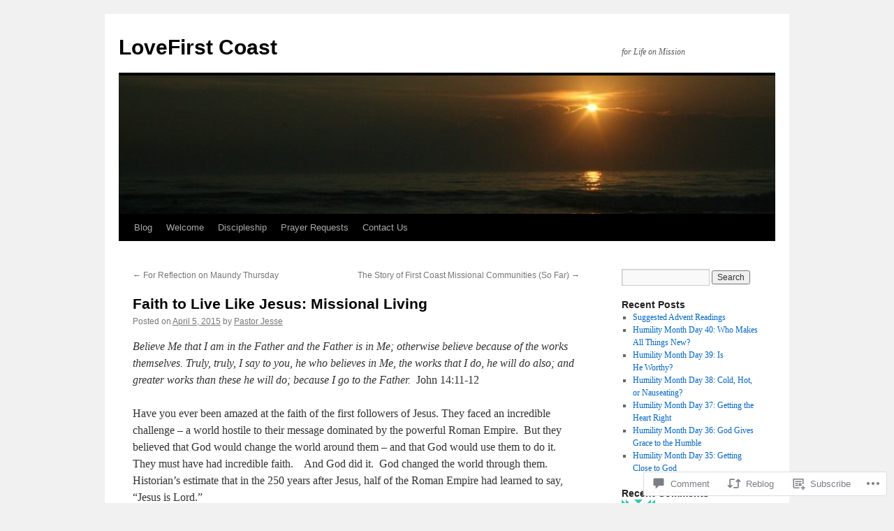

--- FILE ---
content_type: text/html; charset=UTF-8
request_url: https://lovefirstcoast.org/2015/04/05/faith-to-live-like-jesus-missional-living/
body_size: 26403
content:
<!DOCTYPE html>
<html lang="en">
<head>
<meta charset="UTF-8" />
<title>
Faith to Live Like Jesus: Missional Living | LoveFirst Coast</title>
<link rel="profile" href="https://gmpg.org/xfn/11" />
<link rel="stylesheet" type="text/css" media="all" href="https://s0.wp.com/wp-content/themes/pub/twentyten/style.css?m=1659017451i&amp;ver=20190507" />
<link rel="pingback" href="https://lovefirstcoast.org/xmlrpc.php">
<meta name='robots' content='max-image-preview:large' />
<meta name="google-site-verification" content="2Gk65tfOF_Fj4jOQYAdTukjXmNUeR7TjpgUmknamVo4" />

<!-- Async WordPress.com Remote Login -->
<script id="wpcom_remote_login_js">
var wpcom_remote_login_extra_auth = '';
function wpcom_remote_login_remove_dom_node_id( element_id ) {
	var dom_node = document.getElementById( element_id );
	if ( dom_node ) { dom_node.parentNode.removeChild( dom_node ); }
}
function wpcom_remote_login_remove_dom_node_classes( class_name ) {
	var dom_nodes = document.querySelectorAll( '.' + class_name );
	for ( var i = 0; i < dom_nodes.length; i++ ) {
		dom_nodes[ i ].parentNode.removeChild( dom_nodes[ i ] );
	}
}
function wpcom_remote_login_final_cleanup() {
	wpcom_remote_login_remove_dom_node_classes( "wpcom_remote_login_msg" );
	wpcom_remote_login_remove_dom_node_id( "wpcom_remote_login_key" );
	wpcom_remote_login_remove_dom_node_id( "wpcom_remote_login_validate" );
	wpcom_remote_login_remove_dom_node_id( "wpcom_remote_login_js" );
	wpcom_remote_login_remove_dom_node_id( "wpcom_request_access_iframe" );
	wpcom_remote_login_remove_dom_node_id( "wpcom_request_access_styles" );
}

// Watch for messages back from the remote login
window.addEventListener( "message", function( e ) {
	if ( e.origin === "https://r-login.wordpress.com" ) {
		var data = {};
		try {
			data = JSON.parse( e.data );
		} catch( e ) {
			wpcom_remote_login_final_cleanup();
			return;
		}

		if ( data.msg === 'LOGIN' ) {
			// Clean up the login check iframe
			wpcom_remote_login_remove_dom_node_id( "wpcom_remote_login_key" );

			var id_regex = new RegExp( /^[0-9]+$/ );
			var token_regex = new RegExp( /^.*|.*|.*$/ );
			if (
				token_regex.test( data.token )
				&& id_regex.test( data.wpcomid )
			) {
				// We have everything we need to ask for a login
				var script = document.createElement( "script" );
				script.setAttribute( "id", "wpcom_remote_login_validate" );
				script.src = '/remote-login.php?wpcom_remote_login=validate'
					+ '&wpcomid=' + data.wpcomid
					+ '&token=' + encodeURIComponent( data.token )
					+ '&host=' + window.location.protocol
					+ '//' + window.location.hostname
					+ '&postid=74632'
					+ '&is_singular=1';
				document.body.appendChild( script );
			}

			return;
		}

		// Safari ITP, not logged in, so redirect
		if ( data.msg === 'LOGIN-REDIRECT' ) {
			window.location = 'https://wordpress.com/log-in?redirect_to=' + window.location.href;
			return;
		}

		// Safari ITP, storage access failed, remove the request
		if ( data.msg === 'LOGIN-REMOVE' ) {
			var css_zap = 'html { -webkit-transition: margin-top 1s; transition: margin-top 1s; } /* 9001 */ html { margin-top: 0 !important; } * html body { margin-top: 0 !important; } @media screen and ( max-width: 782px ) { html { margin-top: 0 !important; } * html body { margin-top: 0 !important; } }';
			var style_zap = document.createElement( 'style' );
			style_zap.type = 'text/css';
			style_zap.appendChild( document.createTextNode( css_zap ) );
			document.body.appendChild( style_zap );

			var e = document.getElementById( 'wpcom_request_access_iframe' );
			e.parentNode.removeChild( e );

			document.cookie = 'wordpress_com_login_access=denied; path=/; max-age=31536000';

			return;
		}

		// Safari ITP
		if ( data.msg === 'REQUEST_ACCESS' ) {
			console.log( 'request access: safari' );

			// Check ITP iframe enable/disable knob
			if ( wpcom_remote_login_extra_auth !== 'safari_itp_iframe' ) {
				return;
			}

			// If we are in a "private window" there is no ITP.
			var private_window = false;
			try {
				var opendb = window.openDatabase( null, null, null, null );
			} catch( e ) {
				private_window = true;
			}

			if ( private_window ) {
				console.log( 'private window' );
				return;
			}

			var iframe = document.createElement( 'iframe' );
			iframe.id = 'wpcom_request_access_iframe';
			iframe.setAttribute( 'scrolling', 'no' );
			iframe.setAttribute( 'sandbox', 'allow-storage-access-by-user-activation allow-scripts allow-same-origin allow-top-navigation-by-user-activation' );
			iframe.src = 'https://r-login.wordpress.com/remote-login.php?wpcom_remote_login=request_access&origin=' + encodeURIComponent( data.origin ) + '&wpcomid=' + encodeURIComponent( data.wpcomid );

			var css = 'html { -webkit-transition: margin-top 1s; transition: margin-top 1s; } /* 9001 */ html { margin-top: 46px !important; } * html body { margin-top: 46px !important; } @media screen and ( max-width: 660px ) { html { margin-top: 71px !important; } * html body { margin-top: 71px !important; } #wpcom_request_access_iframe { display: block; height: 71px !important; } } #wpcom_request_access_iframe { border: 0px; height: 46px; position: fixed; top: 0; left: 0; width: 100%; min-width: 100%; z-index: 99999; background: #23282d; } ';

			var style = document.createElement( 'style' );
			style.type = 'text/css';
			style.id = 'wpcom_request_access_styles';
			style.appendChild( document.createTextNode( css ) );
			document.body.appendChild( style );

			document.body.appendChild( iframe );
		}

		if ( data.msg === 'DONE' ) {
			wpcom_remote_login_final_cleanup();
		}
	}
}, false );

// Inject the remote login iframe after the page has had a chance to load
// more critical resources
window.addEventListener( "DOMContentLoaded", function( e ) {
	var iframe = document.createElement( "iframe" );
	iframe.style.display = "none";
	iframe.setAttribute( "scrolling", "no" );
	iframe.setAttribute( "id", "wpcom_remote_login_key" );
	iframe.src = "https://r-login.wordpress.com/remote-login.php"
		+ "?wpcom_remote_login=key"
		+ "&origin=aHR0cHM6Ly9sb3ZlZmlyc3Rjb2FzdC5vcmc%3D"
		+ "&wpcomid=58704955"
		+ "&time=" + Math.floor( Date.now() / 1000 );
	document.body.appendChild( iframe );
}, false );
</script>
<link rel='dns-prefetch' href='//s0.wp.com' />
<link rel='dns-prefetch' href='//widgets.wp.com' />
<link rel='dns-prefetch' href='//wordpress.com' />
<link rel="alternate" type="application/rss+xml" title="LoveFirst Coast &raquo; Feed" href="https://lovefirstcoast.org/feed/" />
<link rel="alternate" type="application/rss+xml" title="LoveFirst Coast &raquo; Comments Feed" href="https://lovefirstcoast.org/comments/feed/" />
<link rel="alternate" type="application/rss+xml" title="LoveFirst Coast &raquo; Faith to Live Like Jesus: Missional&nbsp;Living Comments Feed" href="https://lovefirstcoast.org/2015/04/05/faith-to-live-like-jesus-missional-living/feed/" />
	<script type="text/javascript">
		/* <![CDATA[ */
		function addLoadEvent(func) {
			var oldonload = window.onload;
			if (typeof window.onload != 'function') {
				window.onload = func;
			} else {
				window.onload = function () {
					oldonload();
					func();
				}
			}
		}
		/* ]]> */
	</script>
	<link crossorigin='anonymous' rel='stylesheet' id='all-css-0-1' href='/_static/??-eJxtzEkKgDAQRNELGZs4EDfiWUJsxMzYHby+RARB3BQ8KD6cWZgUGSNDKCL7su2RwCJnbdxjCCnVWYtHggO9ZlxFTsQftYaogf+k3x2+4Vv1voRZqrHvpkHJwV5glDTa&cssminify=yes' type='text/css' media='all' />
<style id='wp-emoji-styles-inline-css'>

	img.wp-smiley, img.emoji {
		display: inline !important;
		border: none !important;
		box-shadow: none !important;
		height: 1em !important;
		width: 1em !important;
		margin: 0 0.07em !important;
		vertical-align: -0.1em !important;
		background: none !important;
		padding: 0 !important;
	}
/*# sourceURL=wp-emoji-styles-inline-css */
</style>
<link crossorigin='anonymous' rel='stylesheet' id='all-css-2-1' href='/wp-content/plugins/gutenberg-core/v22.2.0/build/styles/block-library/style.css?m=1764855221i&cssminify=yes' type='text/css' media='all' />
<style id='wp-block-library-inline-css'>
.has-text-align-justify {
	text-align:justify;
}
.has-text-align-justify{text-align:justify;}

/*# sourceURL=wp-block-library-inline-css */
</style><style id='global-styles-inline-css'>
:root{--wp--preset--aspect-ratio--square: 1;--wp--preset--aspect-ratio--4-3: 4/3;--wp--preset--aspect-ratio--3-4: 3/4;--wp--preset--aspect-ratio--3-2: 3/2;--wp--preset--aspect-ratio--2-3: 2/3;--wp--preset--aspect-ratio--16-9: 16/9;--wp--preset--aspect-ratio--9-16: 9/16;--wp--preset--color--black: #000;--wp--preset--color--cyan-bluish-gray: #abb8c3;--wp--preset--color--white: #fff;--wp--preset--color--pale-pink: #f78da7;--wp--preset--color--vivid-red: #cf2e2e;--wp--preset--color--luminous-vivid-orange: #ff6900;--wp--preset--color--luminous-vivid-amber: #fcb900;--wp--preset--color--light-green-cyan: #7bdcb5;--wp--preset--color--vivid-green-cyan: #00d084;--wp--preset--color--pale-cyan-blue: #8ed1fc;--wp--preset--color--vivid-cyan-blue: #0693e3;--wp--preset--color--vivid-purple: #9b51e0;--wp--preset--color--blue: #0066cc;--wp--preset--color--medium-gray: #666;--wp--preset--color--light-gray: #f1f1f1;--wp--preset--gradient--vivid-cyan-blue-to-vivid-purple: linear-gradient(135deg,rgb(6,147,227) 0%,rgb(155,81,224) 100%);--wp--preset--gradient--light-green-cyan-to-vivid-green-cyan: linear-gradient(135deg,rgb(122,220,180) 0%,rgb(0,208,130) 100%);--wp--preset--gradient--luminous-vivid-amber-to-luminous-vivid-orange: linear-gradient(135deg,rgb(252,185,0) 0%,rgb(255,105,0) 100%);--wp--preset--gradient--luminous-vivid-orange-to-vivid-red: linear-gradient(135deg,rgb(255,105,0) 0%,rgb(207,46,46) 100%);--wp--preset--gradient--very-light-gray-to-cyan-bluish-gray: linear-gradient(135deg,rgb(238,238,238) 0%,rgb(169,184,195) 100%);--wp--preset--gradient--cool-to-warm-spectrum: linear-gradient(135deg,rgb(74,234,220) 0%,rgb(151,120,209) 20%,rgb(207,42,186) 40%,rgb(238,44,130) 60%,rgb(251,105,98) 80%,rgb(254,248,76) 100%);--wp--preset--gradient--blush-light-purple: linear-gradient(135deg,rgb(255,206,236) 0%,rgb(152,150,240) 100%);--wp--preset--gradient--blush-bordeaux: linear-gradient(135deg,rgb(254,205,165) 0%,rgb(254,45,45) 50%,rgb(107,0,62) 100%);--wp--preset--gradient--luminous-dusk: linear-gradient(135deg,rgb(255,203,112) 0%,rgb(199,81,192) 50%,rgb(65,88,208) 100%);--wp--preset--gradient--pale-ocean: linear-gradient(135deg,rgb(255,245,203) 0%,rgb(182,227,212) 50%,rgb(51,167,181) 100%);--wp--preset--gradient--electric-grass: linear-gradient(135deg,rgb(202,248,128) 0%,rgb(113,206,126) 100%);--wp--preset--gradient--midnight: linear-gradient(135deg,rgb(2,3,129) 0%,rgb(40,116,252) 100%);--wp--preset--font-size--small: 13px;--wp--preset--font-size--medium: 20px;--wp--preset--font-size--large: 36px;--wp--preset--font-size--x-large: 42px;--wp--preset--font-family--albert-sans: 'Albert Sans', sans-serif;--wp--preset--font-family--alegreya: Alegreya, serif;--wp--preset--font-family--arvo: Arvo, serif;--wp--preset--font-family--bodoni-moda: 'Bodoni Moda', serif;--wp--preset--font-family--bricolage-grotesque: 'Bricolage Grotesque', sans-serif;--wp--preset--font-family--cabin: Cabin, sans-serif;--wp--preset--font-family--chivo: Chivo, sans-serif;--wp--preset--font-family--commissioner: Commissioner, sans-serif;--wp--preset--font-family--cormorant: Cormorant, serif;--wp--preset--font-family--courier-prime: 'Courier Prime', monospace;--wp--preset--font-family--crimson-pro: 'Crimson Pro', serif;--wp--preset--font-family--dm-mono: 'DM Mono', monospace;--wp--preset--font-family--dm-sans: 'DM Sans', sans-serif;--wp--preset--font-family--dm-serif-display: 'DM Serif Display', serif;--wp--preset--font-family--domine: Domine, serif;--wp--preset--font-family--eb-garamond: 'EB Garamond', serif;--wp--preset--font-family--epilogue: Epilogue, sans-serif;--wp--preset--font-family--fahkwang: Fahkwang, sans-serif;--wp--preset--font-family--figtree: Figtree, sans-serif;--wp--preset--font-family--fira-sans: 'Fira Sans', sans-serif;--wp--preset--font-family--fjalla-one: 'Fjalla One', sans-serif;--wp--preset--font-family--fraunces: Fraunces, serif;--wp--preset--font-family--gabarito: Gabarito, system-ui;--wp--preset--font-family--ibm-plex-mono: 'IBM Plex Mono', monospace;--wp--preset--font-family--ibm-plex-sans: 'IBM Plex Sans', sans-serif;--wp--preset--font-family--ibarra-real-nova: 'Ibarra Real Nova', serif;--wp--preset--font-family--instrument-serif: 'Instrument Serif', serif;--wp--preset--font-family--inter: Inter, sans-serif;--wp--preset--font-family--josefin-sans: 'Josefin Sans', sans-serif;--wp--preset--font-family--jost: Jost, sans-serif;--wp--preset--font-family--libre-baskerville: 'Libre Baskerville', serif;--wp--preset--font-family--libre-franklin: 'Libre Franklin', sans-serif;--wp--preset--font-family--literata: Literata, serif;--wp--preset--font-family--lora: Lora, serif;--wp--preset--font-family--merriweather: Merriweather, serif;--wp--preset--font-family--montserrat: Montserrat, sans-serif;--wp--preset--font-family--newsreader: Newsreader, serif;--wp--preset--font-family--noto-sans-mono: 'Noto Sans Mono', sans-serif;--wp--preset--font-family--nunito: Nunito, sans-serif;--wp--preset--font-family--open-sans: 'Open Sans', sans-serif;--wp--preset--font-family--overpass: Overpass, sans-serif;--wp--preset--font-family--pt-serif: 'PT Serif', serif;--wp--preset--font-family--petrona: Petrona, serif;--wp--preset--font-family--piazzolla: Piazzolla, serif;--wp--preset--font-family--playfair-display: 'Playfair Display', serif;--wp--preset--font-family--plus-jakarta-sans: 'Plus Jakarta Sans', sans-serif;--wp--preset--font-family--poppins: Poppins, sans-serif;--wp--preset--font-family--raleway: Raleway, sans-serif;--wp--preset--font-family--roboto: Roboto, sans-serif;--wp--preset--font-family--roboto-slab: 'Roboto Slab', serif;--wp--preset--font-family--rubik: Rubik, sans-serif;--wp--preset--font-family--rufina: Rufina, serif;--wp--preset--font-family--sora: Sora, sans-serif;--wp--preset--font-family--source-sans-3: 'Source Sans 3', sans-serif;--wp--preset--font-family--source-serif-4: 'Source Serif 4', serif;--wp--preset--font-family--space-mono: 'Space Mono', monospace;--wp--preset--font-family--syne: Syne, sans-serif;--wp--preset--font-family--texturina: Texturina, serif;--wp--preset--font-family--urbanist: Urbanist, sans-serif;--wp--preset--font-family--work-sans: 'Work Sans', sans-serif;--wp--preset--spacing--20: 0.44rem;--wp--preset--spacing--30: 0.67rem;--wp--preset--spacing--40: 1rem;--wp--preset--spacing--50: 1.5rem;--wp--preset--spacing--60: 2.25rem;--wp--preset--spacing--70: 3.38rem;--wp--preset--spacing--80: 5.06rem;--wp--preset--shadow--natural: 6px 6px 9px rgba(0, 0, 0, 0.2);--wp--preset--shadow--deep: 12px 12px 50px rgba(0, 0, 0, 0.4);--wp--preset--shadow--sharp: 6px 6px 0px rgba(0, 0, 0, 0.2);--wp--preset--shadow--outlined: 6px 6px 0px -3px rgb(255, 255, 255), 6px 6px rgb(0, 0, 0);--wp--preset--shadow--crisp: 6px 6px 0px rgb(0, 0, 0);}:where(.is-layout-flex){gap: 0.5em;}:where(.is-layout-grid){gap: 0.5em;}body .is-layout-flex{display: flex;}.is-layout-flex{flex-wrap: wrap;align-items: center;}.is-layout-flex > :is(*, div){margin: 0;}body .is-layout-grid{display: grid;}.is-layout-grid > :is(*, div){margin: 0;}:where(.wp-block-columns.is-layout-flex){gap: 2em;}:where(.wp-block-columns.is-layout-grid){gap: 2em;}:where(.wp-block-post-template.is-layout-flex){gap: 1.25em;}:where(.wp-block-post-template.is-layout-grid){gap: 1.25em;}.has-black-color{color: var(--wp--preset--color--black) !important;}.has-cyan-bluish-gray-color{color: var(--wp--preset--color--cyan-bluish-gray) !important;}.has-white-color{color: var(--wp--preset--color--white) !important;}.has-pale-pink-color{color: var(--wp--preset--color--pale-pink) !important;}.has-vivid-red-color{color: var(--wp--preset--color--vivid-red) !important;}.has-luminous-vivid-orange-color{color: var(--wp--preset--color--luminous-vivid-orange) !important;}.has-luminous-vivid-amber-color{color: var(--wp--preset--color--luminous-vivid-amber) !important;}.has-light-green-cyan-color{color: var(--wp--preset--color--light-green-cyan) !important;}.has-vivid-green-cyan-color{color: var(--wp--preset--color--vivid-green-cyan) !important;}.has-pale-cyan-blue-color{color: var(--wp--preset--color--pale-cyan-blue) !important;}.has-vivid-cyan-blue-color{color: var(--wp--preset--color--vivid-cyan-blue) !important;}.has-vivid-purple-color{color: var(--wp--preset--color--vivid-purple) !important;}.has-black-background-color{background-color: var(--wp--preset--color--black) !important;}.has-cyan-bluish-gray-background-color{background-color: var(--wp--preset--color--cyan-bluish-gray) !important;}.has-white-background-color{background-color: var(--wp--preset--color--white) !important;}.has-pale-pink-background-color{background-color: var(--wp--preset--color--pale-pink) !important;}.has-vivid-red-background-color{background-color: var(--wp--preset--color--vivid-red) !important;}.has-luminous-vivid-orange-background-color{background-color: var(--wp--preset--color--luminous-vivid-orange) !important;}.has-luminous-vivid-amber-background-color{background-color: var(--wp--preset--color--luminous-vivid-amber) !important;}.has-light-green-cyan-background-color{background-color: var(--wp--preset--color--light-green-cyan) !important;}.has-vivid-green-cyan-background-color{background-color: var(--wp--preset--color--vivid-green-cyan) !important;}.has-pale-cyan-blue-background-color{background-color: var(--wp--preset--color--pale-cyan-blue) !important;}.has-vivid-cyan-blue-background-color{background-color: var(--wp--preset--color--vivid-cyan-blue) !important;}.has-vivid-purple-background-color{background-color: var(--wp--preset--color--vivid-purple) !important;}.has-black-border-color{border-color: var(--wp--preset--color--black) !important;}.has-cyan-bluish-gray-border-color{border-color: var(--wp--preset--color--cyan-bluish-gray) !important;}.has-white-border-color{border-color: var(--wp--preset--color--white) !important;}.has-pale-pink-border-color{border-color: var(--wp--preset--color--pale-pink) !important;}.has-vivid-red-border-color{border-color: var(--wp--preset--color--vivid-red) !important;}.has-luminous-vivid-orange-border-color{border-color: var(--wp--preset--color--luminous-vivid-orange) !important;}.has-luminous-vivid-amber-border-color{border-color: var(--wp--preset--color--luminous-vivid-amber) !important;}.has-light-green-cyan-border-color{border-color: var(--wp--preset--color--light-green-cyan) !important;}.has-vivid-green-cyan-border-color{border-color: var(--wp--preset--color--vivid-green-cyan) !important;}.has-pale-cyan-blue-border-color{border-color: var(--wp--preset--color--pale-cyan-blue) !important;}.has-vivid-cyan-blue-border-color{border-color: var(--wp--preset--color--vivid-cyan-blue) !important;}.has-vivid-purple-border-color{border-color: var(--wp--preset--color--vivid-purple) !important;}.has-vivid-cyan-blue-to-vivid-purple-gradient-background{background: var(--wp--preset--gradient--vivid-cyan-blue-to-vivid-purple) !important;}.has-light-green-cyan-to-vivid-green-cyan-gradient-background{background: var(--wp--preset--gradient--light-green-cyan-to-vivid-green-cyan) !important;}.has-luminous-vivid-amber-to-luminous-vivid-orange-gradient-background{background: var(--wp--preset--gradient--luminous-vivid-amber-to-luminous-vivid-orange) !important;}.has-luminous-vivid-orange-to-vivid-red-gradient-background{background: var(--wp--preset--gradient--luminous-vivid-orange-to-vivid-red) !important;}.has-very-light-gray-to-cyan-bluish-gray-gradient-background{background: var(--wp--preset--gradient--very-light-gray-to-cyan-bluish-gray) !important;}.has-cool-to-warm-spectrum-gradient-background{background: var(--wp--preset--gradient--cool-to-warm-spectrum) !important;}.has-blush-light-purple-gradient-background{background: var(--wp--preset--gradient--blush-light-purple) !important;}.has-blush-bordeaux-gradient-background{background: var(--wp--preset--gradient--blush-bordeaux) !important;}.has-luminous-dusk-gradient-background{background: var(--wp--preset--gradient--luminous-dusk) !important;}.has-pale-ocean-gradient-background{background: var(--wp--preset--gradient--pale-ocean) !important;}.has-electric-grass-gradient-background{background: var(--wp--preset--gradient--electric-grass) !important;}.has-midnight-gradient-background{background: var(--wp--preset--gradient--midnight) !important;}.has-small-font-size{font-size: var(--wp--preset--font-size--small) !important;}.has-medium-font-size{font-size: var(--wp--preset--font-size--medium) !important;}.has-large-font-size{font-size: var(--wp--preset--font-size--large) !important;}.has-x-large-font-size{font-size: var(--wp--preset--font-size--x-large) !important;}.has-albert-sans-font-family{font-family: var(--wp--preset--font-family--albert-sans) !important;}.has-alegreya-font-family{font-family: var(--wp--preset--font-family--alegreya) !important;}.has-arvo-font-family{font-family: var(--wp--preset--font-family--arvo) !important;}.has-bodoni-moda-font-family{font-family: var(--wp--preset--font-family--bodoni-moda) !important;}.has-bricolage-grotesque-font-family{font-family: var(--wp--preset--font-family--bricolage-grotesque) !important;}.has-cabin-font-family{font-family: var(--wp--preset--font-family--cabin) !important;}.has-chivo-font-family{font-family: var(--wp--preset--font-family--chivo) !important;}.has-commissioner-font-family{font-family: var(--wp--preset--font-family--commissioner) !important;}.has-cormorant-font-family{font-family: var(--wp--preset--font-family--cormorant) !important;}.has-courier-prime-font-family{font-family: var(--wp--preset--font-family--courier-prime) !important;}.has-crimson-pro-font-family{font-family: var(--wp--preset--font-family--crimson-pro) !important;}.has-dm-mono-font-family{font-family: var(--wp--preset--font-family--dm-mono) !important;}.has-dm-sans-font-family{font-family: var(--wp--preset--font-family--dm-sans) !important;}.has-dm-serif-display-font-family{font-family: var(--wp--preset--font-family--dm-serif-display) !important;}.has-domine-font-family{font-family: var(--wp--preset--font-family--domine) !important;}.has-eb-garamond-font-family{font-family: var(--wp--preset--font-family--eb-garamond) !important;}.has-epilogue-font-family{font-family: var(--wp--preset--font-family--epilogue) !important;}.has-fahkwang-font-family{font-family: var(--wp--preset--font-family--fahkwang) !important;}.has-figtree-font-family{font-family: var(--wp--preset--font-family--figtree) !important;}.has-fira-sans-font-family{font-family: var(--wp--preset--font-family--fira-sans) !important;}.has-fjalla-one-font-family{font-family: var(--wp--preset--font-family--fjalla-one) !important;}.has-fraunces-font-family{font-family: var(--wp--preset--font-family--fraunces) !important;}.has-gabarito-font-family{font-family: var(--wp--preset--font-family--gabarito) !important;}.has-ibm-plex-mono-font-family{font-family: var(--wp--preset--font-family--ibm-plex-mono) !important;}.has-ibm-plex-sans-font-family{font-family: var(--wp--preset--font-family--ibm-plex-sans) !important;}.has-ibarra-real-nova-font-family{font-family: var(--wp--preset--font-family--ibarra-real-nova) !important;}.has-instrument-serif-font-family{font-family: var(--wp--preset--font-family--instrument-serif) !important;}.has-inter-font-family{font-family: var(--wp--preset--font-family--inter) !important;}.has-josefin-sans-font-family{font-family: var(--wp--preset--font-family--josefin-sans) !important;}.has-jost-font-family{font-family: var(--wp--preset--font-family--jost) !important;}.has-libre-baskerville-font-family{font-family: var(--wp--preset--font-family--libre-baskerville) !important;}.has-libre-franklin-font-family{font-family: var(--wp--preset--font-family--libre-franklin) !important;}.has-literata-font-family{font-family: var(--wp--preset--font-family--literata) !important;}.has-lora-font-family{font-family: var(--wp--preset--font-family--lora) !important;}.has-merriweather-font-family{font-family: var(--wp--preset--font-family--merriweather) !important;}.has-montserrat-font-family{font-family: var(--wp--preset--font-family--montserrat) !important;}.has-newsreader-font-family{font-family: var(--wp--preset--font-family--newsreader) !important;}.has-noto-sans-mono-font-family{font-family: var(--wp--preset--font-family--noto-sans-mono) !important;}.has-nunito-font-family{font-family: var(--wp--preset--font-family--nunito) !important;}.has-open-sans-font-family{font-family: var(--wp--preset--font-family--open-sans) !important;}.has-overpass-font-family{font-family: var(--wp--preset--font-family--overpass) !important;}.has-pt-serif-font-family{font-family: var(--wp--preset--font-family--pt-serif) !important;}.has-petrona-font-family{font-family: var(--wp--preset--font-family--petrona) !important;}.has-piazzolla-font-family{font-family: var(--wp--preset--font-family--piazzolla) !important;}.has-playfair-display-font-family{font-family: var(--wp--preset--font-family--playfair-display) !important;}.has-plus-jakarta-sans-font-family{font-family: var(--wp--preset--font-family--plus-jakarta-sans) !important;}.has-poppins-font-family{font-family: var(--wp--preset--font-family--poppins) !important;}.has-raleway-font-family{font-family: var(--wp--preset--font-family--raleway) !important;}.has-roboto-font-family{font-family: var(--wp--preset--font-family--roboto) !important;}.has-roboto-slab-font-family{font-family: var(--wp--preset--font-family--roboto-slab) !important;}.has-rubik-font-family{font-family: var(--wp--preset--font-family--rubik) !important;}.has-rufina-font-family{font-family: var(--wp--preset--font-family--rufina) !important;}.has-sora-font-family{font-family: var(--wp--preset--font-family--sora) !important;}.has-source-sans-3-font-family{font-family: var(--wp--preset--font-family--source-sans-3) !important;}.has-source-serif-4-font-family{font-family: var(--wp--preset--font-family--source-serif-4) !important;}.has-space-mono-font-family{font-family: var(--wp--preset--font-family--space-mono) !important;}.has-syne-font-family{font-family: var(--wp--preset--font-family--syne) !important;}.has-texturina-font-family{font-family: var(--wp--preset--font-family--texturina) !important;}.has-urbanist-font-family{font-family: var(--wp--preset--font-family--urbanist) !important;}.has-work-sans-font-family{font-family: var(--wp--preset--font-family--work-sans) !important;}
/*# sourceURL=global-styles-inline-css */
</style>

<style id='classic-theme-styles-inline-css'>
/*! This file is auto-generated */
.wp-block-button__link{color:#fff;background-color:#32373c;border-radius:9999px;box-shadow:none;text-decoration:none;padding:calc(.667em + 2px) calc(1.333em + 2px);font-size:1.125em}.wp-block-file__button{background:#32373c;color:#fff;text-decoration:none}
/*# sourceURL=/wp-includes/css/classic-themes.min.css */
</style>
<link crossorigin='anonymous' rel='stylesheet' id='all-css-4-1' href='/_static/??-eJx9jkEOwjAMBD9EcMqBckE8BSWpBSl1EsVO+/26qrgA4mLJuzv2wlJMyEkwCVAzZWqPmBhCrqg6FSegCcIhOpyQNHYMzAf4jS1FGeN9qchsdFJsZOSpIP/jRpTiwsuotJ/YDaCc09u8z5iGXME1yeREYvjCgGsA3+I0wIzV62sVt878uW9lbnTt+rO1p76zl3EFmp5j4Q==&cssminify=yes' type='text/css' media='all' />
<link rel='stylesheet' id='verbum-gutenberg-css-css' href='https://widgets.wp.com/verbum-block-editor/block-editor.css?ver=1738686361' media='all' />
<link crossorigin='anonymous' rel='stylesheet' id='all-css-6-1' href='/_static/??-eJyNjuEKwjAMhF/IGgdO3A/xWbYSa1zblDWl7O2NCjoVxH+5L7nLQU3GchSMAqGY5IujmMFyCIqMpxFV5Q+yVrICgshC6s7P4bFYZMoZgyakMoBUBbNSGDzb8c/bLLNHU5P+/zIsCk+ooU5Hd2/7kr9MDtlolV6I45swJ9/TdLMew6HZNZtt27X77nIFFpJxPw==&cssminify=yes' type='text/css' media='all' />
<style id='jetpack-global-styles-frontend-style-inline-css'>
:root { --font-headings: unset; --font-base: unset; --font-headings-default: -apple-system,BlinkMacSystemFont,"Segoe UI",Roboto,Oxygen-Sans,Ubuntu,Cantarell,"Helvetica Neue",sans-serif; --font-base-default: -apple-system,BlinkMacSystemFont,"Segoe UI",Roboto,Oxygen-Sans,Ubuntu,Cantarell,"Helvetica Neue",sans-serif;}
/*# sourceURL=jetpack-global-styles-frontend-style-inline-css */
</style>
<link crossorigin='anonymous' rel='stylesheet' id='all-css-8-1' href='/_static/??-eJyNjcEKwjAQRH/IuFRT6kX8FNkmS5K6yQY3Qfx7bfEiXrwM82B4A49qnJRGpUHupnIPqSgs1Cq624chi6zhO5OCRryTR++fW00l7J3qDv43XVNxoOISsmEJol/wY2uR8vs3WggsM/I6uOTzMI3Hw8lOg11eUT1JKA==&cssminify=yes' type='text/css' media='all' />
<script type="text/javascript" id="jetpack_related-posts-js-extra">
/* <![CDATA[ */
var related_posts_js_options = {"post_heading":"h4"};
//# sourceURL=jetpack_related-posts-js-extra
/* ]]> */
</script>
<script type="text/javascript" id="wpcom-actionbar-placeholder-js-extra">
/* <![CDATA[ */
var actionbardata = {"siteID":"58704955","postID":"74632","siteURL":"https://lovefirstcoast.org","xhrURL":"https://lovefirstcoast.org/wp-admin/admin-ajax.php","nonce":"0b2adfe689","isLoggedIn":"","statusMessage":"","subsEmailDefault":"instantly","proxyScriptUrl":"https://s0.wp.com/wp-content/js/wpcom-proxy-request.js?m=1513050504i&amp;ver=20211021","shortlink":"https://wp.me/p3YjQ7-jpK","i18n":{"followedText":"New posts from this site will now appear in your \u003Ca href=\"https://wordpress.com/reader\"\u003EReader\u003C/a\u003E","foldBar":"Collapse this bar","unfoldBar":"Expand this bar","shortLinkCopied":"Shortlink copied to clipboard."}};
//# sourceURL=wpcom-actionbar-placeholder-js-extra
/* ]]> */
</script>
<script type="text/javascript" id="jetpack-mu-wpcom-settings-js-before">
/* <![CDATA[ */
var JETPACK_MU_WPCOM_SETTINGS = {"assetsUrl":"https://s0.wp.com/wp-content/mu-plugins/jetpack-mu-wpcom-plugin/moon/jetpack_vendor/automattic/jetpack-mu-wpcom/src/build/"};
//# sourceURL=jetpack-mu-wpcom-settings-js-before
/* ]]> */
</script>
<script crossorigin='anonymous' type='text/javascript'  src='/_static/??/wp-content/mu-plugins/jetpack-plugin/moon/_inc/build/related-posts/related-posts.min.js,/wp-content/js/rlt-proxy.js?m=1755006225j'></script>
<script type="text/javascript" id="rlt-proxy-js-after">
/* <![CDATA[ */
	rltInitialize( {"token":null,"iframeOrigins":["https:\/\/widgets.wp.com"]} );
//# sourceURL=rlt-proxy-js-after
/* ]]> */
</script>
<link rel="EditURI" type="application/rsd+xml" title="RSD" href="https://firstcoastmissional.wordpress.com/xmlrpc.php?rsd" />
<meta name="generator" content="WordPress.com" />
<link rel="canonical" href="https://lovefirstcoast.org/2015/04/05/faith-to-live-like-jesus-missional-living/" />
<link rel='shortlink' href='https://wp.me/p3YjQ7-jpK' />
<link rel="alternate" type="application/json+oembed" href="https://public-api.wordpress.com/oembed/?format=json&amp;url=https%3A%2F%2Flovefirstcoast.org%2F2015%2F04%2F05%2Ffaith-to-live-like-jesus-missional-living%2F&amp;for=wpcom-auto-discovery" /><link rel="alternate" type="application/xml+oembed" href="https://public-api.wordpress.com/oembed/?format=xml&amp;url=https%3A%2F%2Flovefirstcoast.org%2F2015%2F04%2F05%2Ffaith-to-live-like-jesus-missional-living%2F&amp;for=wpcom-auto-discovery" />
<!-- Jetpack Open Graph Tags -->
<meta property="og:type" content="article" />
<meta property="og:title" content="Faith to Live Like Jesus: Missional Living" />
<meta property="og:url" content="https://lovefirstcoast.org/2015/04/05/faith-to-live-like-jesus-missional-living/" />
<meta property="og:description" content="Believe Me that I am in the Father and the Father is in Me; otherwise believe because of the works themselves. Truly, truly, I say to you, he who believes in Me, the works that I do, he will do als…" />
<meta property="article:published_time" content="2015-04-05T01:32:00+00:00" />
<meta property="article:modified_time" content="2015-04-05T01:32:00+00:00" />
<meta property="og:site_name" content="LoveFirst Coast" />
<meta property="og:image" content="https://lovefirstcoast.org/wp-content/uploads/2020/05/cropped-lfc-heart-logo.jpg?w=200" />
<meta property="og:image:width" content="200" />
<meta property="og:image:height" content="200" />
<meta property="og:image:alt" content="" />
<meta property="og:locale" content="en_US" />
<meta property="article:publisher" content="https://www.facebook.com/WordPresscom" />
<meta name="twitter:creator" content="@pastorjessealex" />
<meta name="twitter:site" content="@pastorjessealex" />
<meta name="twitter:text:title" content="Faith to Live Like Jesus: Missional&nbsp;Living" />
<meta name="twitter:image" content="https://lovefirstcoast.org/wp-content/uploads/2020/05/cropped-lfc-heart-logo.jpg?w=240" />
<meta name="twitter:card" content="summary" />

<!-- End Jetpack Open Graph Tags -->
<link rel='openid.server' href='https://lovefirstcoast.org/?openidserver=1' />
<link rel='openid.delegate' href='https://lovefirstcoast.org/' />
<link rel="search" type="application/opensearchdescription+xml" href="https://lovefirstcoast.org/osd.xml" title="LoveFirst Coast" />
<link rel="search" type="application/opensearchdescription+xml" href="https://s1.wp.com/opensearch.xml" title="WordPress.com" />
		<style type="text/css">
			.recentcomments a {
				display: inline !important;
				padding: 0 !important;
				margin: 0 !important;
			}

			table.recentcommentsavatartop img.avatar, table.recentcommentsavatarend img.avatar {
				border: 0px;
				margin: 0;
			}

			table.recentcommentsavatartop a, table.recentcommentsavatarend a {
				border: 0px !important;
				background-color: transparent !important;
			}

			td.recentcommentsavatarend, td.recentcommentsavatartop {
				padding: 0px 0px 1px 0px;
				margin: 0px;
			}

			td.recentcommentstextend {
				border: none !important;
				padding: 0px 0px 2px 10px;
			}

			.rtl td.recentcommentstextend {
				padding: 0px 10px 2px 0px;
			}

			td.recentcommentstexttop {
				border: none;
				padding: 0px 0px 0px 10px;
			}

			.rtl td.recentcommentstexttop {
				padding: 0px 10px 0px 0px;
			}
		</style>
		<meta name="description" content="Believe Me that I am in the Father and the Father is in Me; otherwise believe because of the works themselves. Truly, truly, I say to you, he who believes in Me, the works that I do, he will do also; and greater works than these he will do; because I go to the Father. &hellip;" />
<link rel="icon" href="https://lovefirstcoast.org/wp-content/uploads/2020/05/cropped-lfc-heart-logo.jpg?w=32" sizes="32x32" />
<link rel="icon" href="https://lovefirstcoast.org/wp-content/uploads/2020/05/cropped-lfc-heart-logo.jpg?w=192" sizes="192x192" />
<link rel="apple-touch-icon" href="https://lovefirstcoast.org/wp-content/uploads/2020/05/cropped-lfc-heart-logo.jpg?w=180" />
<meta name="msapplication-TileImage" content="https://lovefirstcoast.org/wp-content/uploads/2020/05/cropped-lfc-heart-logo.jpg?w=268" />
</head>

<body class="wp-singular post-template-default single single-post postid-74632 single-format-standard custom-background wp-theme-pubtwentyten customizer-styles-applied jetpack-reblog-enabled">
<div id="wrapper" class="hfeed">
	<div id="header">
		<div id="masthead">
			<div id="branding" role="banner">
								<div id="site-title">
					<span>
						<a href="https://lovefirstcoast.org/" title="LoveFirst Coast" rel="home">LoveFirst Coast</a>
					</span>
				</div>
				<div id="site-description">for Life on Mission</div>

									<a class="home-link" href="https://lovefirstcoast.org/" title="LoveFirst Coast" rel="home">
						<img src="https://lovefirstcoast.org/wp-content/uploads/2015/04/cropped-img_7146-e1428279685431.jpg" width="940" height="198" alt="" />
					</a>
								</div><!-- #branding -->

			<div id="access" role="navigation">
								<div class="skip-link screen-reader-text"><a href="#content" title="Skip to content">Skip to content</a></div>
				<div class="menu-header"><ul id="menu-oct16" class="menu"><li id="menu-item-88366" class="menu-item menu-item-type-post_type menu-item-object-post menu-item-88366"><a href="https://lovefirstcoast.org/2024/04/20/when-heaven-comes-to-earth/">Blog</a></li>
<li id="menu-item-84764" class="menu-item menu-item-type-post_type menu-item-object-page menu-item-has-children menu-item-84764"><a href="https://lovefirstcoast.org/welcome-to-first-coast-missional-communities/">Welcome</a>
<ul class="sub-menu">
	<li id="menu-item-87870" class="menu-item menu-item-type-post_type menu-item-object-page menu-item-87870"><a href="https://lovefirstcoast.org/is-this-you/">Is This You?</a></li>
	<li id="menu-item-84762" class="menu-item menu-item-type-post_type menu-item-object-page menu-item-84762"><a href="https://lovefirstcoast.org/story-and-characters/">LoveFirst Coast Story</a></li>
	<li id="menu-item-84768" class="menu-item menu-item-type-post_type menu-item-object-page menu-item-84768"><a href="https://lovefirstcoast.org/what-do-we-believe-at-fcmc/">Life Shaping Beliefs</a></li>
	<li id="menu-item-84758" class="menu-item menu-item-type-post_type menu-item-object-page menu-item-84758"><a href="https://lovefirstcoast.org/leadership-2/">Leadership</a></li>
	<li id="menu-item-84757" class="menu-item menu-item-type-post_type menu-item-object-page current_page_parent menu-item-84757"><a href="https://lovefirstcoast.org/about/">About LoveFirst Coast</a></li>
</ul>
</li>
<li id="menu-item-84736" class="menu-item menu-item-type-post_type menu-item-object-page menu-item-has-children menu-item-84736"><a href="https://lovefirstcoast.org/discipleship/">Discipleship</a>
<ul class="sub-menu">
	<li id="menu-item-84738" class="menu-item menu-item-type-post_type menu-item-object-page menu-item-84738"><a href="https://lovefirstcoast.org/how-the-triangles-and-learning-circle-interact/">How the Triangles and Learning Circle Interact</a></li>
	<li id="menu-item-84750" class="menu-item menu-item-type-post_type menu-item-object-page menu-item-84750"><a href="https://lovefirstcoast.org/the-learning-circle-the-discipleship-lifestyle/">The Learning Circle: The Discipleship Lifestyle</a></li>
	<li id="menu-item-84737" class="menu-item menu-item-type-post_type menu-item-object-page menu-item-84737"><a href="https://lovefirstcoast.org/discipling-lifestyle-up-in-out/">Discipling Lifestyle – Up-In-Out</a></li>
	<li id="menu-item-84746" class="menu-item menu-item-type-post_type menu-item-object-page menu-item-84746"><a href="https://lovefirstcoast.org/the-discipleship-square-multiplying-disciples/">The Discipleship Square: Multiplying Disciples</a></li>
	<li id="menu-item-84745" class="menu-item menu-item-type-post_type menu-item-object-page menu-item-84745"><a href="https://lovefirstcoast.org/23124-2/">The Covenant Triangle: Being Claimed by God</a></li>
	<li id="menu-item-84749" class="menu-item menu-item-type-post_type menu-item-object-page menu-item-84749"><a href="https://lovefirstcoast.org/23132-2/">The Kingdom Triangle: Advancing God’s Kingdom</a></li>
	<li id="menu-item-84744" class="menu-item menu-item-type-post_type menu-item-object-page menu-item-home menu-item-84744"><a href="https://lovefirstcoast.org/">Restoring Peace:  The Canyon and the Cross</a></li>
	<li id="menu-item-84754" class="menu-item menu-item-type-post_type menu-item-object-page menu-item-84754"><a href="https://lovefirstcoast.org/the-stairs-praying-for-healing/">Healing Steps: Listen-Love-Pray</a></li>
	<li id="menu-item-84743" class="menu-item menu-item-type-post_type menu-item-object-page menu-item-84743"><a href="https://lovefirstcoast.org/the-bells-star-cultivating-a-missional-lifestyle/">The BELLS Star: Cultivating a Missional Lifestyle</a></li>
	<li id="menu-item-84742" class="menu-item menu-item-type-post_type menu-item-object-page menu-item-has-children menu-item-84742"><a href="https://lovefirstcoast.org/resources-behind-these-tools/">Other Tools, Resources, and Guides</a>
	<ul class="sub-menu">
		<li id="menu-item-84739" class="menu-item menu-item-type-post_type menu-item-object-page menu-item-84739"><a href="https://lovefirstcoast.org/how-to-use-these-tools/">How To Use These Tools</a></li>
		<li id="menu-item-84752" class="menu-item menu-item-type-post_type menu-item-object-page menu-item-84752"><a href="https://lovefirstcoast.org/the-semi-circle-the-rhythm-of-life/">The Semi Circle: The Rhythm of Life</a></li>
		<li id="menu-item-84740" class="menu-item menu-item-type-post_type menu-item-object-page menu-item-84740"><a href="https://lovefirstcoast.org/personal-calling-apest-the-pentagon/">Your Place in God’s Work: APEST</a></li>
		<li id="menu-item-88339" class="menu-item menu-item-type-post_type menu-item-object-page menu-item-88339"><a href="https://lovefirstcoast.org/through-the-bible-in-100-days/">*Through the Bible in 100 Days</a></li>
		<li id="menu-item-84747" class="menu-item menu-item-type-post_type menu-item-object-page menu-item-84747"><a href="https://lovefirstcoast.org/the-hexagon-the-pattern-of-the-lords-prayer/">The Hexagon: The Pattern of the Lord’s Prayer</a></li>
		<li id="menu-item-84748" class="menu-item menu-item-type-post_type menu-item-object-page menu-item-84748"><a href="https://lovefirstcoast.org/the-invitation-challenge-matrix/">The Invitation-Challenge Matrix</a></li>
		<li id="menu-item-84755" class="menu-item menu-item-type-post_type menu-item-object-page menu-item-84755"><a href="https://lovefirstcoast.org/26392-2/">Seven Aspects of Spiritual Growth</a></li>
		<li id="menu-item-84751" class="menu-item menu-item-type-post_type menu-item-object-page menu-item-84751"><a href="https://lovefirstcoast.org/the-person-of-peace-the-octagon/">The Person of Peace: The Octagon</a></li>
		<li id="menu-item-84753" class="menu-item menu-item-type-post_type menu-item-object-page menu-item-84753"><a href="https://lovefirstcoast.org/the-spiritual-graph-recalling-the-presence-of-god-in-our-life/">The Spiritual Graph: Recalling the Presence of God in our Life</a></li>
	</ul>
</li>
</ul>
</li>
<li id="menu-item-84741" class="menu-item menu-item-type-post_type menu-item-object-page menu-item-has-children menu-item-84741"><a href="https://lovefirstcoast.org/prayer-requests/">Prayer Requests</a>
<ul class="sub-menu">
	<li id="menu-item-87979" class="menu-item menu-item-type-post_type menu-item-object-page menu-item-87979"><a href="https://lovefirstcoast.org/adding-fasting-to-prayer/">Prayer with Fasting</a></li>
</ul>
</li>
<li id="menu-item-84759" class="menu-item menu-item-type-post_type menu-item-object-page menu-item-84759"><a href="https://lovefirstcoast.org/contact-us/">Contact Us</a></li>
</ul></div>			</div><!-- #access -->
		</div><!-- #masthead -->
	</div><!-- #header -->

	<div id="main">

		<div id="container">
			<div id="content" role="main">

			

				<div id="nav-above" class="navigation">
					<div class="nav-previous"><a href="https://lovefirstcoast.org/2015/04/03/for-reflection-on-maundy-thursday/" rel="prev"><span class="meta-nav">&larr;</span> For Reflection on Maundy&nbsp;Thursday</a></div>
					<div class="nav-next"><a href="https://lovefirstcoast.org/2015/04/06/75786/" rel="next">The Story of First Coast Missional Communities (So&nbsp;Far) <span class="meta-nav">&rarr;</span></a></div>
				</div><!-- #nav-above -->

				<div id="post-74632" class="post-74632 post type-post status-publish format-standard hentry category-discipleship category-first-coast-missional-community category-neighboring category-prayer category-teaching category-worship tag-discipleship tag-easter-message tag-faith tag-proof tag-resurrection">
											<h2 class="entry-title"><a href="https://lovefirstcoast.org/2015/04/05/faith-to-live-like-jesus-missional-living/" rel="bookmark">Faith to Live Like Jesus: Missional&nbsp;Living</a></h2>					
					<div class="entry-meta">
						<span class="meta-prep meta-prep-author">Posted on</span> <a href="https://lovefirstcoast.org/2015/04/05/faith-to-live-like-jesus-missional-living/" title="1:32 am" rel="bookmark"><span class="entry-date">April 5, 2015</span></a> <span class="meta-sep">by</span> <span class="author vcard"><a class="url fn n" href="https://lovefirstcoast.org/author/pastorjessealexander/" title="View all posts by Pastor Jesse">Pastor Jesse</a></span>					</div><!-- .entry-meta -->

					<div class="entry-content">
						<p><em>Believe Me that I am in the Father and the Father is in Me; otherwise believe because of the works themselves. Truly, truly, I say to you, he who believes in Me, the works that I do, he will do also; and greater works than these he will do; because I go to the Father.  </em>John 14:11-12</p>
<p>Have you ever been amazed at the faith of the first followers of Jesus. They faced an incredible challenge &#8211; a world hostile to their message dominated by the powerful Roman Empire.  But they believed that God would change the world around them &#8211; and that God would use them to do it.  They must have had incredible faith.    And God did it.  God changed the world through them.  Historian’s estimate that in the 250 years after Jesus, half of the Roman Empire had learned to say, “Jesus is Lord.”</p>
<p>But I want invite you to think with me just a little bit about what they did and did not have  faith in.  I know that there are battles in some circles to prove or disprove that Jesus rose from the dead.  It&#8217;s an important battle.  For many, it&#8217;s a personal battle.  Goodness knows, I remember wrestling with that one.  But the disciples of Jesus – his first followers – they didn’t need to have <span style="text-decoration:underline;">faith</span> in the resurrection.   They had proof.  According to the scriptures, the resurrected and risen Lord Jesus showed himself to the apostles.</p>
<p>Let me list a bit: On Easter Sunday, Jesus showed himself to the women who came to the tomb. He showed himself to Mary Magdalene and told her to go tell the disciples. She did – but they didn’t believe her.   So Jesus showed himself to the a gathering of his disciples and they were convinced.  He even ate fish in front of them to prove he wasn’t a ghost.  Now, according to John, one of them wasn’t there.  Thomas.   Thomas, aka doubting Thomas, for a reason &#8211; didn’t believe the rest of the disciples.  He said, “unless I can touch the scars on his hands and feet and put my hand in his side, I want believe.” A little later, Jesus showed up and told Thomas – touch my hands. Here, put your hand in my side…” Then Thomas believed.  He appeared to the women, to Peter, to the rest of the disciples, often called “the twelve” &#8211; although there were only eleven at the time. He appeared to two people walking down the road.  He appeared to 500 others at a gathering.  He appeared to the Apostle Paul. Later, to others.</p>
<p>What I&#8217;m emphasizing is that they didn’t need <span style="text-decoration:underline;">faith</span> to believe in the resurrection.  They didn&#8217;t need &#8220;the assurance of things hoped for, and the conviction of things not seen&#8221;  when it came to the resurrection.  They had seen and touched the risen Lord.  They had proof.</p>
<p>We may not have proof that Jesus rose.  Most of us trust the New Testament for it.  That&#8217;s faith &#8211; but it&#8217;s reasoned and reasonable faith.  We may live our entire lives and never get the kind of proof the disciples got (but because God is so gracious, some of us will).   Still, any of us can take a hard look at the evidence and the arguments for the resurrection and have pretty clear assurance that Jesus rose from the dead.  It&#8217;s a well attested event in history.  You can come to a reasoned, studied, intellectual conclusion that Jesus rose from the dead.  For me, the most convincing bit of evidence was how the disciples handled hardship.   They were all persecuted and all but one of them was killed.  A significant reason they faced persecution came from insisting that Jesus, their Lord, had risen from the dead.   They could have denied it, but they wouldn’t do it.   They wouldn’t deny their story. Only fools would die for a lie.  But they stuck to it like men who knew it was true; and who knew they would have to answer to Jesus for what they said about him.   They were so convinced of the resurrection that they talked about hoping Jesus would say, &#8220;Well done good and faithful servant.&#8221;  They didn&#8217;t need faith for what they knew to be true.</p>
<p>But they did need faith.  Faith came into play as they realized that the same God who raised Jesus from the dead had was also inviting them to live into the sort of life that Jesus lived. They had faith that what Jesus said about their lives was true.</p>
<p>That as he was the light of the world, now they were to be the light of the world.</p>
<p>As he had served them and blessed the world, they were now to serve one another and bless the world like he had.</p>
<p>As Jesus had discipled them to live like he lived, now they were to disciple others.</p>
<p>As Jesus had been sent by God, so now He was sending them.</p>
<p>To believe in the resurrection – that just takes a good thorough analysis and fair judgment.   To believe in the resurrection does not require much faith.</p>
<p>But to begin living like Jesus – to live knowing God has a mission and that God had invited you into it – that takes faith!</p>
<p>So here&#8217;s the Easter question: Are you willing to ask God for faith &#8211; not to believe in Jesus &#8211; but to start living like Jesus?</p>
<p>If so, I want to challenge you to act on it by taking a step.</p>
<p>If you have never been baptized, get baptized.   If you live aroun here, my church and I would be honored to help.</p>
<p>If you aren’t connected to a church, get connected to a church.</p>
<p>If you are connected to a church, maybe now is the time to a step deeper &#8211; into service, discipleship, or leadership.</p>
<p>Take a step of faith that puts your faith in action.</p>
<div id="jp-post-flair" class="sharedaddy sd-like-enabled sd-sharing-enabled"><div class="sharedaddy sd-sharing-enabled"><div class="robots-nocontent sd-block sd-social sd-social-icon-text sd-sharing"><h3 class="sd-title">Share this:</h3><div class="sd-content"><ul><li class="share-twitter"><a rel="nofollow noopener noreferrer"
				data-shared="sharing-twitter-74632"
				class="share-twitter sd-button share-icon"
				href="https://lovefirstcoast.org/2015/04/05/faith-to-live-like-jesus-missional-living/?share=twitter"
				target="_blank"
				aria-labelledby="sharing-twitter-74632"
				>
				<span id="sharing-twitter-74632" hidden>Click to share on X (Opens in new window)</span>
				<span>X</span>
			</a></li><li class="share-facebook"><a rel="nofollow noopener noreferrer"
				data-shared="sharing-facebook-74632"
				class="share-facebook sd-button share-icon"
				href="https://lovefirstcoast.org/2015/04/05/faith-to-live-like-jesus-missional-living/?share=facebook"
				target="_blank"
				aria-labelledby="sharing-facebook-74632"
				>
				<span id="sharing-facebook-74632" hidden>Click to share on Facebook (Opens in new window)</span>
				<span>Facebook</span>
			</a></li><li class="share-print"><a rel="nofollow noopener noreferrer"
				data-shared="sharing-print-74632"
				class="share-print sd-button share-icon"
				href="https://lovefirstcoast.org/2015/04/05/faith-to-live-like-jesus-missional-living/#print?share=print"
				target="_blank"
				aria-labelledby="sharing-print-74632"
				>
				<span id="sharing-print-74632" hidden>Click to print (Opens in new window)</span>
				<span>Print</span>
			</a></li><li class="share-email"><a rel="nofollow noopener noreferrer"
				data-shared="sharing-email-74632"
				class="share-email sd-button share-icon"
				href="mailto:?subject=%5BShared%20Post%5D%20Faith%20to%20Live%20Like%20Jesus%3A%20Missional%20Living&#038;body=https%3A%2F%2Flovefirstcoast.org%2F2015%2F04%2F05%2Ffaith-to-live-like-jesus-missional-living%2F&#038;share=email"
				target="_blank"
				aria-labelledby="sharing-email-74632"
				data-email-share-error-title="Do you have email set up?" data-email-share-error-text="If you&#039;re having problems sharing via email, you might not have email set up for your browser. You may need to create a new email yourself." data-email-share-nonce="460931e5fd" data-email-share-track-url="https://lovefirstcoast.org/2015/04/05/faith-to-live-like-jesus-missional-living/?share=email">
				<span id="sharing-email-74632" hidden>Click to email a link to a friend (Opens in new window)</span>
				<span>Email</span>
			</a></li><li class="share-linkedin"><a rel="nofollow noopener noreferrer"
				data-shared="sharing-linkedin-74632"
				class="share-linkedin sd-button share-icon"
				href="https://lovefirstcoast.org/2015/04/05/faith-to-live-like-jesus-missional-living/?share=linkedin"
				target="_blank"
				aria-labelledby="sharing-linkedin-74632"
				>
				<span id="sharing-linkedin-74632" hidden>Click to share on LinkedIn (Opens in new window)</span>
				<span>LinkedIn</span>
			</a></li><li class="share-end"></li></ul></div></div></div><div class='sharedaddy sd-block sd-like jetpack-likes-widget-wrapper jetpack-likes-widget-unloaded' id='like-post-wrapper-58704955-74632-6964c7910d21e' data-src='//widgets.wp.com/likes/index.html?ver=20260112#blog_id=58704955&amp;post_id=74632&amp;origin=firstcoastmissional.wordpress.com&amp;obj_id=58704955-74632-6964c7910d21e&amp;domain=lovefirstcoast.org' data-name='like-post-frame-58704955-74632-6964c7910d21e' data-title='Like or Reblog'><div class='likes-widget-placeholder post-likes-widget-placeholder' style='height: 55px;'><span class='button'><span>Like</span></span> <span class='loading'>Loading...</span></div><span class='sd-text-color'></span><a class='sd-link-color'></a></div>
<div id='jp-relatedposts' class='jp-relatedposts' >
	<h3 class="jp-relatedposts-headline"><em>Related</em></h3>
</div></div>											</div><!-- .entry-content -->

							<div id="entry-author-info">
						<div id="author-avatar">
							<img referrerpolicy="no-referrer" alt='Unknown&#039;s avatar' src='https://1.gravatar.com/avatar/a652530af340638aa89f4a78889325f35a08d8cec6ff243ef6ef078f0e715bdf?s=60&#038;d=identicon&#038;r=G' srcset='https://1.gravatar.com/avatar/a652530af340638aa89f4a78889325f35a08d8cec6ff243ef6ef078f0e715bdf?s=60&#038;d=identicon&#038;r=G 1x, https://1.gravatar.com/avatar/a652530af340638aa89f4a78889325f35a08d8cec6ff243ef6ef078f0e715bdf?s=90&#038;d=identicon&#038;r=G 1.5x, https://1.gravatar.com/avatar/a652530af340638aa89f4a78889325f35a08d8cec6ff243ef6ef078f0e715bdf?s=120&#038;d=identicon&#038;r=G 2x, https://1.gravatar.com/avatar/a652530af340638aa89f4a78889325f35a08d8cec6ff243ef6ef078f0e715bdf?s=180&#038;d=identicon&#038;r=G 3x, https://1.gravatar.com/avatar/a652530af340638aa89f4a78889325f35a08d8cec6ff243ef6ef078f0e715bdf?s=240&#038;d=identicon&#038;r=G 4x' class='avatar avatar-60' height='60' width='60' loading='lazy' decoding='async' />						</div><!-- #author-avatar -->
						<div id="author-description">
							<h2>
							About Pastor Jesse							</h2>
							I am someone loved by Jesus - a disciple, husband, father, pastor, and engineer.  God has a mission and invites us into it.  I want to do my part to encourage and equip people for life on that mission!							<div id="author-link">
								<a href="https://lovefirstcoast.org/author/pastorjessealexander/" rel="author">
									View all posts by Pastor Jesse <span class="meta-nav">&rarr;</span>								</a>
							</div><!-- #author-link	-->
						</div><!-- #author-description -->
					</div><!-- #entry-author-info -->

						<div class="entry-utility">
							This entry was posted in <a href="https://lovefirstcoast.org/category/discipleship/" rel="category tag">Discipleship</a>, <a href="https://lovefirstcoast.org/category/first-coast-missional-community/" rel="category tag">First Coast Missional Community</a>, <a href="https://lovefirstcoast.org/category/neighboring/" rel="category tag">neighboring</a>, <a href="https://lovefirstcoast.org/category/prayer/" rel="category tag">Prayer</a>, <a href="https://lovefirstcoast.org/category/teaching/" rel="category tag">teaching</a>, <a href="https://lovefirstcoast.org/category/worship/" rel="category tag">worship</a> and tagged <a href="https://lovefirstcoast.org/tag/discipleship/" rel="tag">Discipleship</a>, <a href="https://lovefirstcoast.org/tag/easter-message/" rel="tag">Easter Message</a>, <a href="https://lovefirstcoast.org/tag/faith/" rel="tag">faith</a>, <a href="https://lovefirstcoast.org/tag/proof/" rel="tag">proof</a>, <a href="https://lovefirstcoast.org/tag/resurrection/" rel="tag">resurrection</a>. Bookmark the <a href="https://lovefirstcoast.org/2015/04/05/faith-to-live-like-jesus-missional-living/" title="Permalink to Faith to Live Like Jesus: Missional&nbsp;Living" rel="bookmark">permalink</a>.													</div><!-- .entry-utility -->
					</div><!-- #post-74632 -->

				<div id="nav-below" class="navigation">
					<div class="nav-previous"><a href="https://lovefirstcoast.org/2015/04/03/for-reflection-on-maundy-thursday/" rel="prev"><span class="meta-nav">&larr;</span> For Reflection on Maundy&nbsp;Thursday</a></div>
					<div class="nav-next"><a href="https://lovefirstcoast.org/2015/04/06/75786/" rel="next">The Story of First Coast Missional Communities (So&nbsp;Far) <span class="meta-nav">&rarr;</span></a></div>
				</div><!-- #nav-below -->

				
			<div id="comments">



	<div id="respond" class="comment-respond">
		<h3 id="reply-title" class="comment-reply-title">Leave a comment <small><a rel="nofollow" id="cancel-comment-reply-link" href="/2015/04/05/faith-to-live-like-jesus-missional-living/#respond" style="display:none;">Cancel reply</a></small></h3><form action="https://lovefirstcoast.org/wp-comments-post.php" method="post" id="commentform" class="comment-form">


<div class="comment-form__verbum transparent"></div><div class="verbum-form-meta"><input type='hidden' name='comment_post_ID' value='74632' id='comment_post_ID' />
<input type='hidden' name='comment_parent' id='comment_parent' value='0' />

			<input type="hidden" name="highlander_comment_nonce" id="highlander_comment_nonce" value="8944ea2c5a" />
			<input type="hidden" name="verbum_show_subscription_modal" value="" /></div><p style="display: none;"><input type="hidden" id="akismet_comment_nonce" name="akismet_comment_nonce" value="3e765da276" /></p><p style="display: none !important;" class="akismet-fields-container" data-prefix="ak_"><label>&#916;<textarea name="ak_hp_textarea" cols="45" rows="8" maxlength="100"></textarea></label><input type="hidden" id="ak_js_1" name="ak_js" value="196"/><script type="text/javascript">
/* <![CDATA[ */
document.getElementById( "ak_js_1" ).setAttribute( "value", ( new Date() ).getTime() );
/* ]]> */
</script>
</p></form>	</div><!-- #respond -->
	
</div><!-- #comments -->

	
			</div><!-- #content -->
		</div><!-- #container -->


		<div id="primary" class="widget-area" role="complementary">
						<ul class="xoxo">

<li id="search-2" class="widget-container widget_search"><form role="search" method="get" id="searchform" class="searchform" action="https://lovefirstcoast.org/">
				<div>
					<label class="screen-reader-text" for="s">Search for:</label>
					<input type="text" value="" name="s" id="s" />
					<input type="submit" id="searchsubmit" value="Search" />
				</div>
			</form></li>
		<li id="recent-posts-2" class="widget-container widget_recent_entries">
		<h3 class="widget-title">Recent Posts</h3>
		<ul>
											<li>
					<a href="https://lovefirstcoast.org/2024/12/02/suggested-advent-readings/">Suggested Advent Readings</a>
									</li>
											<li>
					<a href="https://lovefirstcoast.org/2024/09/09/humility-month-day-40-who-makes-all-things-new/">Humility Month Day 40: Who Makes All Things&nbsp;New?</a>
									</li>
											<li>
					<a href="https://lovefirstcoast.org/2024/09/08/humility-month-day-39-is-he-worthy/">Humility Month Day 39: Is He&nbsp;Worthy?</a>
									</li>
											<li>
					<a href="https://lovefirstcoast.org/2024/09/07/humility-month-day-38-cold-hot-or-nauseating/">Humility Month Day 38: Cold, Hot, or&nbsp;Nauseating?</a>
									</li>
											<li>
					<a href="https://lovefirstcoast.org/2024/09/06/humility-month-day-37-getting-the-heart-right/">Humility Month Day 37: Getting the Heart&nbsp;Right</a>
									</li>
											<li>
					<a href="https://lovefirstcoast.org/2024/09/05/humility-month-day-36-god-gives-grace-to-the-humble/">Humility Month Day 36: God Gives Grace to the&nbsp;Humble</a>
									</li>
											<li>
					<a href="https://lovefirstcoast.org/2024/09/04/humility-month-day-35-getting-close-to-god/">Humility Month Day 35: Getting Close to&nbsp;God</a>
									</li>
					</ul>

		</li><li id="recent-comments-2" class="widget-container widget_recent_comments"><h3 class="widget-title">Recent Comments</h3>				<table class="recentcommentsavatar" cellspacing="0" cellpadding="0" border="0">
					<tr><td title="Martin" class="recentcommentsavatartop" style="height:48px; width:48px;"><a href="https://www.martintodd.com/" rel="nofollow"><img referrerpolicy="no-referrer" alt='Martin&#039;s avatar' src='https://1.gravatar.com/avatar/733b1f485c6f66ad915c81e8ced8327191af287712375f09df009e873f49df5f?s=48&#038;d=identicon&#038;r=G' srcset='https://1.gravatar.com/avatar/733b1f485c6f66ad915c81e8ced8327191af287712375f09df009e873f49df5f?s=48&#038;d=identicon&#038;r=G 1x, https://1.gravatar.com/avatar/733b1f485c6f66ad915c81e8ced8327191af287712375f09df009e873f49df5f?s=72&#038;d=identicon&#038;r=G 1.5x, https://1.gravatar.com/avatar/733b1f485c6f66ad915c81e8ced8327191af287712375f09df009e873f49df5f?s=96&#038;d=identicon&#038;r=G 2x, https://1.gravatar.com/avatar/733b1f485c6f66ad915c81e8ced8327191af287712375f09df009e873f49df5f?s=144&#038;d=identicon&#038;r=G 3x, https://1.gravatar.com/avatar/733b1f485c6f66ad915c81e8ced8327191af287712375f09df009e873f49df5f?s=192&#038;d=identicon&#038;r=G 4x' class='avatar avatar-48' height='48' width='48' loading='lazy' decoding='async' /></a></td><td class="recentcommentstexttop" style=""><a href="https://www.martintodd.com/" rel="nofollow">Martin</a> on <a href="https://lovefirstcoast.org/2014/03/22/evangelism-that-is-not-awkward-finding-the-person-of-peace/comment-page-1/#comment-8999">Evangelism That Is Not Awkward&hellip;</a></td></tr><tr><td title="Nicholl Bernath" class="recentcommentsavatarend" style="height:48px; width:48px;"><img referrerpolicy="no-referrer" alt='Nicholl Bernath&#039;s avatar' src='https://2.gravatar.com/avatar/8e6d653d44892ec32e6dafacdc226c3604ae7124e56370c4f9f484ba6b00de66?s=48&#038;d=identicon&#038;r=G' srcset='https://2.gravatar.com/avatar/8e6d653d44892ec32e6dafacdc226c3604ae7124e56370c4f9f484ba6b00de66?s=48&#038;d=identicon&#038;r=G 1x, https://2.gravatar.com/avatar/8e6d653d44892ec32e6dafacdc226c3604ae7124e56370c4f9f484ba6b00de66?s=72&#038;d=identicon&#038;r=G 1.5x, https://2.gravatar.com/avatar/8e6d653d44892ec32e6dafacdc226c3604ae7124e56370c4f9f484ba6b00de66?s=96&#038;d=identicon&#038;r=G 2x, https://2.gravatar.com/avatar/8e6d653d44892ec32e6dafacdc226c3604ae7124e56370c4f9f484ba6b00de66?s=144&#038;d=identicon&#038;r=G 3x, https://2.gravatar.com/avatar/8e6d653d44892ec32e6dafacdc226c3604ae7124e56370c4f9f484ba6b00de66?s=192&#038;d=identicon&#038;r=G 4x' class='avatar avatar-48' height='48' width='48' loading='lazy' decoding='async' /></td><td class="recentcommentstextend" style="">Nicholl Bernath on <a href="https://lovefirstcoast.org/2024/12/02/suggested-advent-readings/comment-page-1/#comment-8990">Suggested Advent Readings</a></td></tr><tr><td title="BlockyBits" class="recentcommentsavatarend" style="height:48px; width:48px;"><a href="https://medium.com/@Blockybits" rel="nofollow"><img referrerpolicy="no-referrer" alt='BlockyBits&#039;s avatar' src='https://0.gravatar.com/avatar/63bbbcc6e3a83626ceed926e406963cc0e6c5380863d250fa4dbdbd77f101513?s=48&#038;d=identicon&#038;r=G' srcset='https://0.gravatar.com/avatar/63bbbcc6e3a83626ceed926e406963cc0e6c5380863d250fa4dbdbd77f101513?s=48&#038;d=identicon&#038;r=G 1x, https://0.gravatar.com/avatar/63bbbcc6e3a83626ceed926e406963cc0e6c5380863d250fa4dbdbd77f101513?s=72&#038;d=identicon&#038;r=G 1.5x, https://0.gravatar.com/avatar/63bbbcc6e3a83626ceed926e406963cc0e6c5380863d250fa4dbdbd77f101513?s=96&#038;d=identicon&#038;r=G 2x, https://0.gravatar.com/avatar/63bbbcc6e3a83626ceed926e406963cc0e6c5380863d250fa4dbdbd77f101513?s=144&#038;d=identicon&#038;r=G 3x, https://0.gravatar.com/avatar/63bbbcc6e3a83626ceed926e406963cc0e6c5380863d250fa4dbdbd77f101513?s=192&#038;d=identicon&#038;r=G 4x' class='avatar avatar-48' height='48' width='48' loading='lazy' decoding='async' /></a></td><td class="recentcommentstextend" style=""><a href="https://medium.com/@Blockybits" rel="nofollow">BlockyBits</a> on <a href="https://lovefirstcoast.org/2018/07/15/prayer-for-school-at-school/comment-page-1/#comment-8892">Prayer for School at&nbsp;Scho&hellip;</a></td></tr><tr><td title="&#8220;Tell me about this Jesus character!&#8221; | CBWC Church Planting" class="recentcommentsavatarend" style="height:48px; width:48px;"><a href="https://churchplantingatcbwc.wordpress.com/2020/10/15/tell-me-about-this-jesus-character/" rel="nofollow"></a></td><td class="recentcommentstextend" style=""><a href="https://churchplantingatcbwc.wordpress.com/2020/10/15/tell-me-about-this-jesus-character/" rel="nofollow">&#8220;Tell me about&hellip;</a> on <a href="https://lovefirstcoast.org/2014/05/14/to-live-a-questionable-life/comment-page-1/#comment-4511">To Live a Questionable&nbsp;Li&hellip;</a></td></tr><tr><td title="Creative Easter! | LoveFirst Coast" class="recentcommentsavatarend" style="height:48px; width:48px;"><a href="http://firstcoastmissional.org/2020/04/12/creative-easter/" rel="nofollow"></a></td><td class="recentcommentstextend" style=""><a href="http://firstcoastmissional.org/2020/04/12/creative-easter/" rel="nofollow">Creative Easter! | L&hellip;</a> on <a href="https://lovefirstcoast.org/2016/08/18/updated-canyon-and-cross-tool/comment-page-1/#comment-4320">Updated Canyon and Cross&nbsp;&hellip;</a></td></tr>				</table>
				</li><li id="archives-2" class="widget-container widget_archive"><h3 class="widget-title">Archives</h3>		<label class="screen-reader-text" for="archives-dropdown-2">Archives</label>
		<select id="archives-dropdown-2" name="archive-dropdown">
			
			<option value="">Select Month</option>
				<option value='https://lovefirstcoast.org/2024/12/'> December 2024 </option>
	<option value='https://lovefirstcoast.org/2024/09/'> September 2024 </option>
	<option value='https://lovefirstcoast.org/2024/08/'> August 2024 </option>
	<option value='https://lovefirstcoast.org/2024/04/'> April 2024 </option>
	<option value='https://lovefirstcoast.org/2024/01/'> January 2024 </option>
	<option value='https://lovefirstcoast.org/2023/09/'> September 2023 </option>
	<option value='https://lovefirstcoast.org/2023/08/'> August 2023 </option>
	<option value='https://lovefirstcoast.org/2023/07/'> July 2023 </option>
	<option value='https://lovefirstcoast.org/2022/10/'> October 2022 </option>
	<option value='https://lovefirstcoast.org/2022/05/'> May 2022 </option>
	<option value='https://lovefirstcoast.org/2021/11/'> November 2021 </option>
	<option value='https://lovefirstcoast.org/2021/09/'> September 2021 </option>
	<option value='https://lovefirstcoast.org/2021/08/'> August 2021 </option>
	<option value='https://lovefirstcoast.org/2021/07/'> July 2021 </option>
	<option value='https://lovefirstcoast.org/2021/06/'> June 2021 </option>
	<option value='https://lovefirstcoast.org/2021/04/'> April 2021 </option>
	<option value='https://lovefirstcoast.org/2021/03/'> March 2021 </option>
	<option value='https://lovefirstcoast.org/2021/02/'> February 2021 </option>
	<option value='https://lovefirstcoast.org/2021/01/'> January 2021 </option>
	<option value='https://lovefirstcoast.org/2020/12/'> December 2020 </option>
	<option value='https://lovefirstcoast.org/2020/11/'> November 2020 </option>
	<option value='https://lovefirstcoast.org/2020/10/'> October 2020 </option>
	<option value='https://lovefirstcoast.org/2020/09/'> September 2020 </option>
	<option value='https://lovefirstcoast.org/2020/08/'> August 2020 </option>
	<option value='https://lovefirstcoast.org/2020/07/'> July 2020 </option>
	<option value='https://lovefirstcoast.org/2020/06/'> June 2020 </option>
	<option value='https://lovefirstcoast.org/2020/05/'> May 2020 </option>
	<option value='https://lovefirstcoast.org/2020/04/'> April 2020 </option>
	<option value='https://lovefirstcoast.org/2020/03/'> March 2020 </option>
	<option value='https://lovefirstcoast.org/2020/02/'> February 2020 </option>
	<option value='https://lovefirstcoast.org/2020/01/'> January 2020 </option>
	<option value='https://lovefirstcoast.org/2019/12/'> December 2019 </option>
	<option value='https://lovefirstcoast.org/2019/11/'> November 2019 </option>
	<option value='https://lovefirstcoast.org/2019/10/'> October 2019 </option>
	<option value='https://lovefirstcoast.org/2019/09/'> September 2019 </option>
	<option value='https://lovefirstcoast.org/2019/08/'> August 2019 </option>
	<option value='https://lovefirstcoast.org/2019/07/'> July 2019 </option>
	<option value='https://lovefirstcoast.org/2019/06/'> June 2019 </option>
	<option value='https://lovefirstcoast.org/2019/05/'> May 2019 </option>
	<option value='https://lovefirstcoast.org/2019/04/'> April 2019 </option>
	<option value='https://lovefirstcoast.org/2019/03/'> March 2019 </option>
	<option value='https://lovefirstcoast.org/2019/02/'> February 2019 </option>
	<option value='https://lovefirstcoast.org/2019/01/'> January 2019 </option>
	<option value='https://lovefirstcoast.org/2018/12/'> December 2018 </option>
	<option value='https://lovefirstcoast.org/2018/11/'> November 2018 </option>
	<option value='https://lovefirstcoast.org/2018/10/'> October 2018 </option>
	<option value='https://lovefirstcoast.org/2018/09/'> September 2018 </option>
	<option value='https://lovefirstcoast.org/2018/08/'> August 2018 </option>
	<option value='https://lovefirstcoast.org/2018/07/'> July 2018 </option>
	<option value='https://lovefirstcoast.org/2018/06/'> June 2018 </option>
	<option value='https://lovefirstcoast.org/2018/05/'> May 2018 </option>
	<option value='https://lovefirstcoast.org/2018/04/'> April 2018 </option>
	<option value='https://lovefirstcoast.org/2018/03/'> March 2018 </option>
	<option value='https://lovefirstcoast.org/2018/02/'> February 2018 </option>
	<option value='https://lovefirstcoast.org/2018/01/'> January 2018 </option>
	<option value='https://lovefirstcoast.org/2017/12/'> December 2017 </option>
	<option value='https://lovefirstcoast.org/2017/11/'> November 2017 </option>
	<option value='https://lovefirstcoast.org/2017/10/'> October 2017 </option>
	<option value='https://lovefirstcoast.org/2017/09/'> September 2017 </option>
	<option value='https://lovefirstcoast.org/2017/08/'> August 2017 </option>
	<option value='https://lovefirstcoast.org/2017/07/'> July 2017 </option>
	<option value='https://lovefirstcoast.org/2017/06/'> June 2017 </option>
	<option value='https://lovefirstcoast.org/2017/05/'> May 2017 </option>
	<option value='https://lovefirstcoast.org/2017/04/'> April 2017 </option>
	<option value='https://lovefirstcoast.org/2017/03/'> March 2017 </option>
	<option value='https://lovefirstcoast.org/2017/02/'> February 2017 </option>
	<option value='https://lovefirstcoast.org/2017/01/'> January 2017 </option>
	<option value='https://lovefirstcoast.org/2016/12/'> December 2016 </option>
	<option value='https://lovefirstcoast.org/2016/11/'> November 2016 </option>
	<option value='https://lovefirstcoast.org/2016/10/'> October 2016 </option>
	<option value='https://lovefirstcoast.org/2016/09/'> September 2016 </option>
	<option value='https://lovefirstcoast.org/2016/08/'> August 2016 </option>
	<option value='https://lovefirstcoast.org/2016/07/'> July 2016 </option>
	<option value='https://lovefirstcoast.org/2016/06/'> June 2016 </option>
	<option value='https://lovefirstcoast.org/2016/05/'> May 2016 </option>
	<option value='https://lovefirstcoast.org/2016/04/'> April 2016 </option>
	<option value='https://lovefirstcoast.org/2016/03/'> March 2016 </option>
	<option value='https://lovefirstcoast.org/2016/02/'> February 2016 </option>
	<option value='https://lovefirstcoast.org/2016/01/'> January 2016 </option>
	<option value='https://lovefirstcoast.org/2015/12/'> December 2015 </option>
	<option value='https://lovefirstcoast.org/2015/11/'> November 2015 </option>
	<option value='https://lovefirstcoast.org/2015/10/'> October 2015 </option>
	<option value='https://lovefirstcoast.org/2015/09/'> September 2015 </option>
	<option value='https://lovefirstcoast.org/2015/08/'> August 2015 </option>
	<option value='https://lovefirstcoast.org/2015/07/'> July 2015 </option>
	<option value='https://lovefirstcoast.org/2015/06/'> June 2015 </option>
	<option value='https://lovefirstcoast.org/2015/05/'> May 2015 </option>
	<option value='https://lovefirstcoast.org/2015/04/'> April 2015 </option>
	<option value='https://lovefirstcoast.org/2015/03/'> March 2015 </option>
	<option value='https://lovefirstcoast.org/2015/02/'> February 2015 </option>
	<option value='https://lovefirstcoast.org/2015/01/'> January 2015 </option>
	<option value='https://lovefirstcoast.org/2014/12/'> December 2014 </option>
	<option value='https://lovefirstcoast.org/2014/11/'> November 2014 </option>
	<option value='https://lovefirstcoast.org/2014/10/'> October 2014 </option>
	<option value='https://lovefirstcoast.org/2014/09/'> September 2014 </option>
	<option value='https://lovefirstcoast.org/2014/08/'> August 2014 </option>
	<option value='https://lovefirstcoast.org/2014/07/'> July 2014 </option>
	<option value='https://lovefirstcoast.org/2014/06/'> June 2014 </option>
	<option value='https://lovefirstcoast.org/2014/05/'> May 2014 </option>
	<option value='https://lovefirstcoast.org/2014/04/'> April 2014 </option>
	<option value='https://lovefirstcoast.org/2014/03/'> March 2014 </option>
	<option value='https://lovefirstcoast.org/2014/02/'> February 2014 </option>
	<option value='https://lovefirstcoast.org/2014/01/'> January 2014 </option>
	<option value='https://lovefirstcoast.org/2013/12/'> December 2013 </option>
	<option value='https://lovefirstcoast.org/2013/11/'> November 2013 </option>

		</select>

			<script type="text/javascript">
/* <![CDATA[ */

( ( dropdownId ) => {
	const dropdown = document.getElementById( dropdownId );
	function onSelectChange() {
		setTimeout( () => {
			if ( 'escape' === dropdown.dataset.lastkey ) {
				return;
			}
			if ( dropdown.value ) {
				document.location.href = dropdown.value;
			}
		}, 250 );
	}
	function onKeyUp( event ) {
		if ( 'Escape' === event.key ) {
			dropdown.dataset.lastkey = 'escape';
		} else {
			delete dropdown.dataset.lastkey;
		}
	}
	function onClick() {
		delete dropdown.dataset.lastkey;
	}
	dropdown.addEventListener( 'keyup', onKeyUp );
	dropdown.addEventListener( 'click', onClick );
	dropdown.addEventListener( 'change', onSelectChange );
})( "archives-dropdown-2" );

//# sourceURL=WP_Widget_Archives%3A%3Awidget
/* ]]> */
</script>
</li><li id="categories-2" class="widget-container widget_categories"><h3 class="widget-title">Categories</h3><form action="https://lovefirstcoast.org" method="get"><label class="screen-reader-text" for="cat">Categories</label><select  name='cat' id='cat' class='postform'>
	<option value='-1'>Select Category</option>
	<option class="level-0" value="2528">community</option>
	<option class="level-0" value="3839271">Contact Work</option>
	<option class="level-0" value="10139">Discipleship</option>
	<option class="level-0" value="686174298">Dorian Relief</option>
	<option class="level-0" value="33476885">Easter Hope</option>
	<option class="level-0" value="8554">evangelism</option>
	<option class="level-0" value="43523">Fasting</option>
	<option class="level-0" value="414412896">First Coast Hope</option>
	<option class="level-0" value="325480004">First Coast Missional Community</option>
	<option class="level-0" value="285650">game night</option>
	<option class="level-0" value="762542">healing prayer</option>
	<option class="level-0" value="327258">holy week</option>
	<option class="level-0" value="635925829">humility month</option>
	<option class="level-0" value="10679">identity</option>
	<option class="level-0" value="13924">mission</option>
	<option class="level-0" value="268015">mission trip</option>
	<option class="level-0" value="597332">Missional Community</option>
	<option class="level-0" value="205481921">Missional Community Experience</option>
	<option class="level-0" value="414412891">missional first coast</option>
	<option class="level-0" value="82966">missional living</option>
	<option class="level-0" value="10971131">neighboring</option>
	<option class="level-0" value="853">Prayer</option>
	<option class="level-0" value="136087">Retreat</option>
	<option class="level-0" value="5772500">Rose&#8217;s Story</option>
	<option class="level-0" value="106265">sabbath</option>
	<option class="level-0" value="14821221">saturday worship</option>
	<option class="level-0" value="21395">Storms</option>
	<option class="level-0" value="1591">teaching</option>
	<option class="level-0" value="1">Uncategorized</option>
	<option class="level-0" value="1912">vision</option>
	<option class="level-0" value="62418283">Vision for Mission</option>
	<option class="level-0" value="7304">worship</option>
	<option class="level-0" value="1193814">Worship Gathering</option>
	<option class="level-0" value="344519">worship service</option>
	<option class="level-0" value="553527">Young Life</option>
	<option class="level-0" value="7618669">Young Lives</option>
</select>
</form><script type="text/javascript">
/* <![CDATA[ */

( ( dropdownId ) => {
	const dropdown = document.getElementById( dropdownId );
	function onSelectChange() {
		setTimeout( () => {
			if ( 'escape' === dropdown.dataset.lastkey ) {
				return;
			}
			if ( dropdown.value && parseInt( dropdown.value ) > 0 && dropdown instanceof HTMLSelectElement ) {
				dropdown.parentElement.submit();
			}
		}, 250 );
	}
	function onKeyUp( event ) {
		if ( 'Escape' === event.key ) {
			dropdown.dataset.lastkey = 'escape';
		} else {
			delete dropdown.dataset.lastkey;
		}
	}
	function onClick() {
		delete dropdown.dataset.lastkey;
	}
	dropdown.addEventListener( 'keyup', onKeyUp );
	dropdown.addEventListener( 'click', onClick );
	dropdown.addEventListener( 'change', onSelectChange );
})( "cat" );

//# sourceURL=WP_Widget_Categories%3A%3Awidget
/* ]]> */
</script>
</li><li id="meta-2" class="widget-container widget_meta"><h3 class="widget-title">Meta</h3>
		<ul>
			<li><a class="click-register" href="https://wordpress.com/start?ref=wplogin">Create account</a></li>			<li><a href="https://firstcoastmissional.wordpress.com/wp-login.php">Log in</a></li>
			<li><a href="https://lovefirstcoast.org/feed/">Entries feed</a></li>
			<li><a href="https://lovefirstcoast.org/comments/feed/">Comments feed</a></li>

			<li><a href="https://wordpress.com/" title="Powered by WordPress, state-of-the-art semantic personal publishing platform.">WordPress.com</a></li>
		</ul>

		</li><li id="follow_button_widget-2" class="widget-container widget_follow_button_widget">
		<a class="wordpress-follow-button" href="https://lovefirstcoast.org" data-blog="58704955" data-lang="en" >Follow LoveFirst Coast on WordPress.com</a>
		<script type="text/javascript">(function(d){ window.wpcomPlatform = {"titles":{"timelines":"Embeddable Timelines","followButton":"Follow Button","wpEmbeds":"WordPress Embeds"}}; var f = d.getElementsByTagName('SCRIPT')[0], p = d.createElement('SCRIPT');p.type = 'text/javascript';p.async = true;p.src = '//widgets.wp.com/platform.js';f.parentNode.insertBefore(p,f);}(document));</script>

		</li>			</ul>
		</div><!-- #primary .widget-area -->

	</div><!-- #main -->

	<div id="footer" role="contentinfo">
		<div id="colophon">



			<div id="site-info">
				<a href="https://lovefirstcoast.org/" title="LoveFirst Coast" rel="home">
					LoveFirst Coast				</a>
							</div><!-- #site-info -->

			<div id="site-generator">
								<a href="https://wordpress.com/?ref=footer_blog" rel="nofollow">Blog at WordPress.com.</a>
			</div><!-- #site-generator -->

		</div><!-- #colophon -->
	</div><!-- #footer -->

</div><!-- #wrapper -->

<!--  -->
<script type="speculationrules">
{"prefetch":[{"source":"document","where":{"and":[{"href_matches":"/*"},{"not":{"href_matches":["/wp-*.php","/wp-admin/*","/files/*","/wp-content/*","/wp-content/plugins/*","/wp-content/themes/pub/twentyten/*","/*\\?(.+)"]}},{"not":{"selector_matches":"a[rel~=\"nofollow\"]"}},{"not":{"selector_matches":".no-prefetch, .no-prefetch a"}}]},"eagerness":"conservative"}]}
</script>
<script type="text/javascript" src="//0.gravatar.com/js/hovercards/hovercards.min.js?ver=202603924dcd77a86c6f1d3698ec27fc5da92b28585ddad3ee636c0397cf312193b2a1" id="grofiles-cards-js"></script>
<script type="text/javascript" id="wpgroho-js-extra">
/* <![CDATA[ */
var WPGroHo = {"my_hash":""};
//# sourceURL=wpgroho-js-extra
/* ]]> */
</script>
<script crossorigin='anonymous' type='text/javascript'  src='/wp-content/mu-plugins/gravatar-hovercards/wpgroho.js?m=1610363240i'></script>

	<script>
		// Initialize and attach hovercards to all gravatars
		( function() {
			function init() {
				if ( typeof Gravatar === 'undefined' ) {
					return;
				}

				if ( typeof Gravatar.init !== 'function' ) {
					return;
				}

				Gravatar.profile_cb = function ( hash, id ) {
					WPGroHo.syncProfileData( hash, id );
				};

				Gravatar.my_hash = WPGroHo.my_hash;
				Gravatar.init(
					'body',
					'#wp-admin-bar-my-account',
					{
						i18n: {
							'Edit your profile →': 'Edit your profile →',
							'View profile →': 'View profile →',
							'Contact': 'Contact',
							'Send money': 'Send money',
							'Sorry, we are unable to load this Gravatar profile.': 'Sorry, we are unable to load this Gravatar profile.',
							'Gravatar not found.': 'Gravatar not found.',
							'Too Many Requests.': 'Too Many Requests.',
							'Internal Server Error.': 'Internal Server Error.',
							'Is this you?': 'Is this you?',
							'Claim your free profile.': 'Claim your free profile.',
							'Email': 'Email',
							'Home Phone': 'Home Phone',
							'Work Phone': 'Work Phone',
							'Cell Phone': 'Cell Phone',
							'Contact Form': 'Contact Form',
							'Calendar': 'Calendar',
						},
					}
				);
			}

			if ( document.readyState !== 'loading' ) {
				init();
			} else {
				document.addEventListener( 'DOMContentLoaded', init );
			}
		} )();
	</script>

		<div style="display:none">
	<div class="grofile-hash-map-0d4381714d742db97985d83e4b31c9b5">
	</div>
	<div class="grofile-hash-map-68088f84a3da32f8828a880f72702eaf">
	</div>
	<div class="grofile-hash-map-c66ec09444b17154cbc13b9620957d96">
	</div>
	<div class="grofile-hash-map-809a355a86c1df0edbc5bae793fdc601">
	</div>
	</div>
		<div id="actionbar" dir="ltr" style="display: none;"
			class="actnbr-pub-twentyten actnbr-has-follow actnbr-has-actions">
		<ul>
								<li class="actnbr-btn actnbr-hidden">
						<a class="actnbr-action actnbr-actn-comment" href="https://lovefirstcoast.org/2015/04/05/faith-to-live-like-jesus-missional-living/#respond">
							<svg class="gridicon gridicons-comment" height="20" width="20" xmlns="http://www.w3.org/2000/svg" viewBox="0 0 24 24"><g><path d="M12 16l-5 5v-5H5c-1.1 0-2-.9-2-2V5c0-1.1.9-2 2-2h14c1.1 0 2 .9 2 2v9c0 1.1-.9 2-2 2h-7z"/></g></svg>							<span>Comment						</span>
						</a>
					</li>
									<li class="actnbr-btn actnbr-hidden">
						<a class="actnbr-action actnbr-actn-reblog" href="">
							<svg class="gridicon gridicons-reblog" height="20" width="20" xmlns="http://www.w3.org/2000/svg" viewBox="0 0 24 24"><g><path d="M22.086 9.914L20 7.828V18c0 1.105-.895 2-2 2h-7v-2h7V7.828l-2.086 2.086L14.5 8.5 19 4l4.5 4.5-1.414 1.414zM6 16.172V6h7V4H6c-1.105 0-2 .895-2 2v10.172l-2.086-2.086L.5 15.5 5 20l4.5-4.5-1.414-1.414L6 16.172z"/></g></svg><span>Reblog</span>
						</a>
					</li>
									<li class="actnbr-btn actnbr-hidden">
								<a class="actnbr-action actnbr-actn-follow " href="">
			<svg class="gridicon" height="20" width="20" xmlns="http://www.w3.org/2000/svg" viewBox="0 0 20 20"><path clip-rule="evenodd" d="m4 4.5h12v6.5h1.5v-6.5-1.5h-1.5-12-1.5v1.5 10.5c0 1.1046.89543 2 2 2h7v-1.5h-7c-.27614 0-.5-.2239-.5-.5zm10.5 2h-9v1.5h9zm-5 3h-4v1.5h4zm3.5 1.5h-1v1h1zm-1-1.5h-1.5v1.5 1 1.5h1.5 1 1.5v-1.5-1-1.5h-1.5zm-2.5 2.5h-4v1.5h4zm6.5 1.25h1.5v2.25h2.25v1.5h-2.25v2.25h-1.5v-2.25h-2.25v-1.5h2.25z"  fill-rule="evenodd"></path></svg>
			<span>Subscribe</span>
		</a>
		<a class="actnbr-action actnbr-actn-following  no-display" href="">
			<svg class="gridicon" height="20" width="20" xmlns="http://www.w3.org/2000/svg" viewBox="0 0 20 20"><path fill-rule="evenodd" clip-rule="evenodd" d="M16 4.5H4V15C4 15.2761 4.22386 15.5 4.5 15.5H11.5V17H4.5C3.39543 17 2.5 16.1046 2.5 15V4.5V3H4H16H17.5V4.5V12.5H16V4.5ZM5.5 6.5H14.5V8H5.5V6.5ZM5.5 9.5H9.5V11H5.5V9.5ZM12 11H13V12H12V11ZM10.5 9.5H12H13H14.5V11V12V13.5H13H12H10.5V12V11V9.5ZM5.5 12H9.5V13.5H5.5V12Z" fill="#008A20"></path><path class="following-icon-tick" d="M13.5 16L15.5 18L19 14.5" stroke="#008A20" stroke-width="1.5"></path></svg>
			<span>Subscribed</span>
		</a>
							<div class="actnbr-popover tip tip-top-left actnbr-notice" id="follow-bubble">
							<div class="tip-arrow"></div>
							<div class="tip-inner actnbr-follow-bubble">
															<ul>
											<li class="actnbr-sitename">
			<a href="https://lovefirstcoast.org">
				<img loading='lazy' alt='' src='https://lovefirstcoast.org/wp-content/uploads/2020/05/cropped-lfc-heart-logo.jpg?w=50' srcset='https://lovefirstcoast.org/wp-content/uploads/2020/05/cropped-lfc-heart-logo.jpg?w=50 1x, https://lovefirstcoast.org/wp-content/uploads/2020/05/cropped-lfc-heart-logo.jpg?w=75 1.5x, https://lovefirstcoast.org/wp-content/uploads/2020/05/cropped-lfc-heart-logo.jpg?w=100 2x, https://lovefirstcoast.org/wp-content/uploads/2020/05/cropped-lfc-heart-logo.jpg?w=150 3x, https://lovefirstcoast.org/wp-content/uploads/2020/05/cropped-lfc-heart-logo.jpg?w=200 4x' class='avatar avatar-50' height='50' width='50' />				LoveFirst Coast			</a>
		</li>
										<div class="actnbr-message no-display"></div>
									<form method="post" action="https://subscribe.wordpress.com" accept-charset="utf-8" style="display: none;">
																						<div class="actnbr-follow-count">Join 125 other subscribers</div>
																					<div>
										<input type="email" name="email" placeholder="Enter your email address" class="actnbr-email-field" aria-label="Enter your email address" />
										</div>
										<input type="hidden" name="action" value="subscribe" />
										<input type="hidden" name="blog_id" value="58704955" />
										<input type="hidden" name="source" value="https://lovefirstcoast.org/2015/04/05/faith-to-live-like-jesus-missional-living/" />
										<input type="hidden" name="sub-type" value="actionbar-follow" />
										<input type="hidden" id="_wpnonce" name="_wpnonce" value="a24f667d44" />										<div class="actnbr-button-wrap">
											<button type="submit" value="Sign me up">
												Sign me up											</button>
										</div>
									</form>
									<li class="actnbr-login-nudge">
										<div>
											Already have a WordPress.com account? <a href="https://wordpress.com/log-in?redirect_to=https%3A%2F%2Fr-login.wordpress.com%2Fremote-login.php%3Faction%3Dlink%26back%3Dhttps%253A%252F%252Flovefirstcoast.org%252F2015%252F04%252F05%252Ffaith-to-live-like-jesus-missional-living%252F">Log in now.</a>										</div>
									</li>
								</ul>
															</div>
						</div>
					</li>
							<li class="actnbr-ellipsis actnbr-hidden">
				<svg class="gridicon gridicons-ellipsis" height="24" width="24" xmlns="http://www.w3.org/2000/svg" viewBox="0 0 24 24"><g><path d="M7 12c0 1.104-.896 2-2 2s-2-.896-2-2 .896-2 2-2 2 .896 2 2zm12-2c-1.104 0-2 .896-2 2s.896 2 2 2 2-.896 2-2-.896-2-2-2zm-7 0c-1.104 0-2 .896-2 2s.896 2 2 2 2-.896 2-2-.896-2-2-2z"/></g></svg>				<div class="actnbr-popover tip tip-top-left actnbr-more">
					<div class="tip-arrow"></div>
					<div class="tip-inner">
						<ul>
								<li class="actnbr-sitename">
			<a href="https://lovefirstcoast.org">
				<img loading='lazy' alt='' src='https://lovefirstcoast.org/wp-content/uploads/2020/05/cropped-lfc-heart-logo.jpg?w=50' srcset='https://lovefirstcoast.org/wp-content/uploads/2020/05/cropped-lfc-heart-logo.jpg?w=50 1x, https://lovefirstcoast.org/wp-content/uploads/2020/05/cropped-lfc-heart-logo.jpg?w=75 1.5x, https://lovefirstcoast.org/wp-content/uploads/2020/05/cropped-lfc-heart-logo.jpg?w=100 2x, https://lovefirstcoast.org/wp-content/uploads/2020/05/cropped-lfc-heart-logo.jpg?w=150 3x, https://lovefirstcoast.org/wp-content/uploads/2020/05/cropped-lfc-heart-logo.jpg?w=200 4x' class='avatar avatar-50' height='50' width='50' />				LoveFirst Coast			</a>
		</li>
								<li class="actnbr-folded-follow">
										<a class="actnbr-action actnbr-actn-follow " href="">
			<svg class="gridicon" height="20" width="20" xmlns="http://www.w3.org/2000/svg" viewBox="0 0 20 20"><path clip-rule="evenodd" d="m4 4.5h12v6.5h1.5v-6.5-1.5h-1.5-12-1.5v1.5 10.5c0 1.1046.89543 2 2 2h7v-1.5h-7c-.27614 0-.5-.2239-.5-.5zm10.5 2h-9v1.5h9zm-5 3h-4v1.5h4zm3.5 1.5h-1v1h1zm-1-1.5h-1.5v1.5 1 1.5h1.5 1 1.5v-1.5-1-1.5h-1.5zm-2.5 2.5h-4v1.5h4zm6.5 1.25h1.5v2.25h2.25v1.5h-2.25v2.25h-1.5v-2.25h-2.25v-1.5h2.25z"  fill-rule="evenodd"></path></svg>
			<span>Subscribe</span>
		</a>
		<a class="actnbr-action actnbr-actn-following  no-display" href="">
			<svg class="gridicon" height="20" width="20" xmlns="http://www.w3.org/2000/svg" viewBox="0 0 20 20"><path fill-rule="evenodd" clip-rule="evenodd" d="M16 4.5H4V15C4 15.2761 4.22386 15.5 4.5 15.5H11.5V17H4.5C3.39543 17 2.5 16.1046 2.5 15V4.5V3H4H16H17.5V4.5V12.5H16V4.5ZM5.5 6.5H14.5V8H5.5V6.5ZM5.5 9.5H9.5V11H5.5V9.5ZM12 11H13V12H12V11ZM10.5 9.5H12H13H14.5V11V12V13.5H13H12H10.5V12V11V9.5ZM5.5 12H9.5V13.5H5.5V12Z" fill="#008A20"></path><path class="following-icon-tick" d="M13.5 16L15.5 18L19 14.5" stroke="#008A20" stroke-width="1.5"></path></svg>
			<span>Subscribed</span>
		</a>
								</li>
														<li class="actnbr-signup"><a href="https://wordpress.com/start/">Sign up</a></li>
							<li class="actnbr-login"><a href="https://wordpress.com/log-in?redirect_to=https%3A%2F%2Fr-login.wordpress.com%2Fremote-login.php%3Faction%3Dlink%26back%3Dhttps%253A%252F%252Flovefirstcoast.org%252F2015%252F04%252F05%252Ffaith-to-live-like-jesus-missional-living%252F">Log in</a></li>
																<li class="actnbr-shortlink">
										<a href="https://wp.me/p3YjQ7-jpK">
											<span class="actnbr-shortlink__text">Copy shortlink</span>
											<span class="actnbr-shortlink__icon"><svg class="gridicon gridicons-checkmark" height="16" width="16" xmlns="http://www.w3.org/2000/svg" viewBox="0 0 24 24"><g><path d="M9 19.414l-6.707-6.707 1.414-1.414L9 16.586 20.293 5.293l1.414 1.414"/></g></svg></span>
										</a>
									</li>
																<li class="flb-report">
									<a href="https://wordpress.com/abuse/?report_url=https://lovefirstcoast.org/2015/04/05/faith-to-live-like-jesus-missional-living/" target="_blank" rel="noopener noreferrer">
										Report this content									</a>
								</li>
															<li class="actnbr-reader">
									<a href="https://wordpress.com/reader/blogs/58704955/posts/74632">
										View post in Reader									</a>
								</li>
															<li class="actnbr-subs">
									<a href="https://subscribe.wordpress.com/">Manage subscriptions</a>
								</li>
																<li class="actnbr-fold"><a href="">Collapse this bar</a></li>
														</ul>
					</div>
				</div>
			</li>
		</ul>
	</div>
	
<script>
window.addEventListener( "DOMContentLoaded", function( event ) {
	var link = document.createElement( "link" );
	link.href = "/wp-content/mu-plugins/actionbar/actionbar.css?v=20250116";
	link.type = "text/css";
	link.rel = "stylesheet";
	document.head.appendChild( link );

	var script = document.createElement( "script" );
	script.src = "/wp-content/mu-plugins/actionbar/actionbar.js?v=20250204";
	document.body.appendChild( script );
} );
</script>

	
	<script type="text/javascript">
		window.WPCOM_sharing_counts = {"https://lovefirstcoast.org/2015/04/05/faith-to-live-like-jesus-missional-living/":74632};
	</script>
				
	<script type="text/javascript">
		(function () {
			var wpcom_reblog = {
				source: 'toolbar',

				toggle_reblog_box_flair: function (obj_id, post_id) {

					// Go to site selector. This will redirect to their blog if they only have one.
					const postEndpoint = `https://wordpress.com/post`;

					// Ideally we would use the permalink here, but fortunately this will be replaced with the 
					// post permalink in the editor.
					const originalURL = `${ document.location.href }?page_id=${ post_id }`; 
					
					const url =
						postEndpoint +
						'?url=' +
						encodeURIComponent( originalURL ) +
						'&is_post_share=true' +
						'&v=5';

					const redirect = function () {
						if (
							! window.open( url, '_blank' )
						) {
							location.href = url;
						}
					};

					if ( /Firefox/.test( navigator.userAgent ) ) {
						setTimeout( redirect, 0 );
					} else {
						redirect();
					}
				},
			};

			window.wpcom_reblog = wpcom_reblog;
		})();
	</script>
<script crossorigin='anonymous' type='text/javascript'  src='/_static/??/wp-content/mu-plugins/likes/queuehandler.js,/wp-includes/js/comment-reply.min.js?m=1743165756j'></script>
<script type="text/javascript" src="/wp-content/plugins/gutenberg-core/v22.2.0/build/scripts/hooks/index.min.js?m=1764855221i&amp;ver=1764773745495" id="wp-hooks-js"></script>
<script type="text/javascript" src="/wp-content/plugins/gutenberg-core/v22.2.0/build/scripts/i18n/index.min.js?m=1764855221i&amp;ver=1764773747362" id="wp-i18n-js"></script>
<script type="text/javascript" id="wp-i18n-js-after">
/* <![CDATA[ */
wp.i18n.setLocaleData( { 'text direction\u0004ltr': [ 'ltr' ] } );
//# sourceURL=wp-i18n-js-after
/* ]]> */
</script>
<script type="text/javascript" id="verbum-settings-js-before">
/* <![CDATA[ */
window.VerbumComments = {"Log in or provide your name and email to leave a reply.":"Log in or provide your name and email to leave a reply.","Log in or provide your name and email to leave a comment.":"Log in or provide your name and email to leave a comment.","Receive web and mobile notifications for posts on this site.":"Receive web and mobile notifications for posts on this site.","Name":"Name","Email (address never made public)":"Email (address never made public)","Website (optional)":"Website (optional)","Leave a reply. (log in optional)":"Leave a reply. (log in optional)","Leave a comment. (log in optional)":"Leave a comment. (log in optional)","Log in to leave a reply.":"Log in to leave a reply.","Log in to leave a comment.":"Log in to leave a comment.","Logged in via %s":"Logged in via %s","Log out":"Log out","Email":"Email","(Address never made public)":"(Address never made public)","Instantly":"Instantly","Daily":"Daily","Reply":"Reply","Comment":"Comment","WordPress":"WordPress","Weekly":"Weekly","Notify me of new posts":"Notify me of new posts","Email me new posts":"Email me new posts","Email me new comments":"Email me new comments","Cancel":"Cancel","Write a comment...":"Write a comment...","Write a reply...":"Write a reply...","Website":"Website","Optional":"Optional","We'll keep you in the loop!":"We'll keep you in the loop!","Loading your comment...":"Loading your comment...","Discover more from":"Discover more from LoveFirst Coast","Subscribe now to keep reading and get access to the full archive.":"Subscribe now to keep reading and get access to the full archive.","Continue reading":"Continue reading","Never miss a beat!":"Never miss a beat!","Interested in getting blog post updates? Simply click the button below to stay in the loop!":"Interested in getting blog post updates? Simply click the button below to stay in the loop!","Enter your email address":"Enter your email address","Subscribe":"Subscribe","Comment sent successfully":"Comment sent successfully","Save my name, email, and website in this browser for the next time I comment.":"Save my name, email, and website in this browser for the next time I comment.","hovercardi18n":{"Edit your profile \u2192":"Edit your profile \u2192","View profile \u2192":"View profile \u2192","Contact":"Contact","Send money":"Send money","Profile not found.":"Profile not found.","Too Many Requests.":"Too Many Requests.","Internal Server Error.":"Internal Server Error.","Sorry, we are unable to load this Gravatar profile.":"Sorry, we are unable to load this Gravatar profile."},"siteId":58704955,"postId":74632,"mustLogIn":false,"requireNameEmail":true,"commentRegistration":false,"connectURL":"https://firstcoastmissional.wordpress.com/public.api/connect/?action=request\u0026domain=lovefirstcoast.org","logoutURL":"https://firstcoastmissional.wordpress.com/wp-login.php?action=logout\u0026_wpnonce=67d055e7f6","homeURL":"https://lovefirstcoast.org/","subscribeToBlog":true,"subscribeToComment":true,"isJetpackCommentsLoggedIn":false,"jetpackUsername":"","jetpackUserId":0,"jetpackSignature":"","jetpackAvatar":"https://0.gravatar.com/avatar/?s=96\u0026amp;d=identicon\u0026amp;r=G","enableBlocks":true,"enableSubscriptionModal":true,"currentLocale":"en","isJetpackComments":false,"allowedBlocks":["core/paragraph","core/list","core/code","core/list-item","core/quote","core/image","core/embed","core/quote","core/code"],"embedNonce":"1713603206","verbumBundleUrl":"/wp-content/mu-plugins/jetpack-mu-wpcom-plugin/moon/jetpack_vendor/automattic/jetpack-mu-wpcom/src/features/verbum-comments/dist/index.js","isRTL":false,"vbeCacheBuster":1738686361,"iframeUniqueId":0,"colorScheme":false}
//# sourceURL=verbum-settings-js-before
/* ]]> */
</script>
<script type="text/javascript" src="/wp-content/mu-plugins/jetpack-mu-wpcom-plugin/moon/jetpack_vendor/automattic/jetpack-mu-wpcom/src/build/verbum-comments/assets/dynamic-loader.js?m=1755005491i&amp;minify=false&amp;ver=adc3e7b923a66edb437b" id="verbum-dynamic-loader-js" defer="defer" data-wp-strategy="defer"></script>
<script type="text/javascript" id="comment-like-js-extra">
/* <![CDATA[ */
var comment_like_text = {"loading":"Loading...","swipeUrl":"https://s0.wp.com/wp-content/mu-plugins/comment-likes/js/lib/swipe.js?m=1382645497i&amp;ver=20131008"};
//# sourceURL=comment-like-js-extra
/* ]]> */
</script>
<script type="text/javascript" id="sharing-js-js-extra">
/* <![CDATA[ */
var sharing_js_options = {"lang":"en","counts":"1","is_stats_active":"1"};
//# sourceURL=sharing-js-js-extra
/* ]]> */
</script>
<script type="text/javascript" id="jetpack-script-data-js-before">
/* <![CDATA[ */
window.JetpackScriptData = {"site":{"host":"wpcom","is_wpcom_platform":true}};
//# sourceURL=jetpack-script-data-js-before
/* ]]> */
</script>
<script crossorigin='anonymous' type='text/javascript'  src='/_static/??-eJyNjtsKwjAMhl/ILhtDdBfio4zY1pluPdBkDt/eMXWIiHgXvv+QH6akdAxig4AfVRrGjgKDjt7PSA3UWwb3AQrHG/gedFYS6l7NaEpz6CmAjzG8xPZqg4kZcJToUYT0GkNmKwynkQazQtaZkiiDgj8+Y0/srai6KKGloFdwzovZ/LH6fezS8RjCF8zWoDG35aTQFZ7C3Hf0h2q33VdN2dS1uwMFdXvr'></script>
<script type="text/javascript" id="sharing-js-js-after">
/* <![CDATA[ */
var windowOpen;
			( function () {
				function matches( el, sel ) {
					return !! (
						el.matches && el.matches( sel ) ||
						el.msMatchesSelector && el.msMatchesSelector( sel )
					);
				}

				document.body.addEventListener( 'click', function ( event ) {
					if ( ! event.target ) {
						return;
					}

					var el;
					if ( matches( event.target, 'a.share-twitter' ) ) {
						el = event.target;
					} else if ( event.target.parentNode && matches( event.target.parentNode, 'a.share-twitter' ) ) {
						el = event.target.parentNode;
					}

					if ( el ) {
						event.preventDefault();

						// If there's another sharing window open, close it.
						if ( typeof windowOpen !== 'undefined' ) {
							windowOpen.close();
						}
						windowOpen = window.open( el.getAttribute( 'href' ), 'wpcomtwitter', 'menubar=1,resizable=1,width=600,height=350' );
						return false;
					}
				} );
			} )();
var windowOpen;
			( function () {
				function matches( el, sel ) {
					return !! (
						el.matches && el.matches( sel ) ||
						el.msMatchesSelector && el.msMatchesSelector( sel )
					);
				}

				document.body.addEventListener( 'click', function ( event ) {
					if ( ! event.target ) {
						return;
					}

					var el;
					if ( matches( event.target, 'a.share-facebook' ) ) {
						el = event.target;
					} else if ( event.target.parentNode && matches( event.target.parentNode, 'a.share-facebook' ) ) {
						el = event.target.parentNode;
					}

					if ( el ) {
						event.preventDefault();

						// If there's another sharing window open, close it.
						if ( typeof windowOpen !== 'undefined' ) {
							windowOpen.close();
						}
						windowOpen = window.open( el.getAttribute( 'href' ), 'wpcomfacebook', 'menubar=1,resizable=1,width=600,height=400' );
						return false;
					}
				} );
			} )();
var windowOpen;
			( function () {
				function matches( el, sel ) {
					return !! (
						el.matches && el.matches( sel ) ||
						el.msMatchesSelector && el.msMatchesSelector( sel )
					);
				}

				document.body.addEventListener( 'click', function ( event ) {
					if ( ! event.target ) {
						return;
					}

					var el;
					if ( matches( event.target, 'a.share-linkedin' ) ) {
						el = event.target;
					} else if ( event.target.parentNode && matches( event.target.parentNode, 'a.share-linkedin' ) ) {
						el = event.target.parentNode;
					}

					if ( el ) {
						event.preventDefault();

						// If there's another sharing window open, close it.
						if ( typeof windowOpen !== 'undefined' ) {
							windowOpen.close();
						}
						windowOpen = window.open( el.getAttribute( 'href' ), 'wpcomlinkedin', 'menubar=1,resizable=1,width=580,height=450' );
						return false;
					}
				} );
			} )();
//# sourceURL=sharing-js-js-after
/* ]]> */
</script>
<script id="wp-emoji-settings" type="application/json">
{"baseUrl":"https://s0.wp.com/wp-content/mu-plugins/wpcom-smileys/twemoji/2/72x72/","ext":".png","svgUrl":"https://s0.wp.com/wp-content/mu-plugins/wpcom-smileys/twemoji/2/svg/","svgExt":".svg","source":{"concatemoji":"/wp-includes/js/wp-emoji-release.min.js?m=1764078722i&ver=6.9-RC2-61304"}}
</script>
<script type="module">
/* <![CDATA[ */
/*! This file is auto-generated */
const a=JSON.parse(document.getElementById("wp-emoji-settings").textContent),o=(window._wpemojiSettings=a,"wpEmojiSettingsSupports"),s=["flag","emoji"];function i(e){try{var t={supportTests:e,timestamp:(new Date).valueOf()};sessionStorage.setItem(o,JSON.stringify(t))}catch(e){}}function c(e,t,n){e.clearRect(0,0,e.canvas.width,e.canvas.height),e.fillText(t,0,0);t=new Uint32Array(e.getImageData(0,0,e.canvas.width,e.canvas.height).data);e.clearRect(0,0,e.canvas.width,e.canvas.height),e.fillText(n,0,0);const a=new Uint32Array(e.getImageData(0,0,e.canvas.width,e.canvas.height).data);return t.every((e,t)=>e===a[t])}function p(e,t){e.clearRect(0,0,e.canvas.width,e.canvas.height),e.fillText(t,0,0);var n=e.getImageData(16,16,1,1);for(let e=0;e<n.data.length;e++)if(0!==n.data[e])return!1;return!0}function u(e,t,n,a){switch(t){case"flag":return n(e,"\ud83c\udff3\ufe0f\u200d\u26a7\ufe0f","\ud83c\udff3\ufe0f\u200b\u26a7\ufe0f")?!1:!n(e,"\ud83c\udde8\ud83c\uddf6","\ud83c\udde8\u200b\ud83c\uddf6")&&!n(e,"\ud83c\udff4\udb40\udc67\udb40\udc62\udb40\udc65\udb40\udc6e\udb40\udc67\udb40\udc7f","\ud83c\udff4\u200b\udb40\udc67\u200b\udb40\udc62\u200b\udb40\udc65\u200b\udb40\udc6e\u200b\udb40\udc67\u200b\udb40\udc7f");case"emoji":return!a(e,"\ud83e\u1fac8")}return!1}function f(e,t,n,a){let r;const o=(r="undefined"!=typeof WorkerGlobalScope&&self instanceof WorkerGlobalScope?new OffscreenCanvas(300,150):document.createElement("canvas")).getContext("2d",{willReadFrequently:!0}),s=(o.textBaseline="top",o.font="600 32px Arial",{});return e.forEach(e=>{s[e]=t(o,e,n,a)}),s}function r(e){var t=document.createElement("script");t.src=e,t.defer=!0,document.head.appendChild(t)}a.supports={everything:!0,everythingExceptFlag:!0},new Promise(t=>{let n=function(){try{var e=JSON.parse(sessionStorage.getItem(o));if("object"==typeof e&&"number"==typeof e.timestamp&&(new Date).valueOf()<e.timestamp+604800&&"object"==typeof e.supportTests)return e.supportTests}catch(e){}return null}();if(!n){if("undefined"!=typeof Worker&&"undefined"!=typeof OffscreenCanvas&&"undefined"!=typeof URL&&URL.createObjectURL&&"undefined"!=typeof Blob)try{var e="postMessage("+f.toString()+"("+[JSON.stringify(s),u.toString(),c.toString(),p.toString()].join(",")+"));",a=new Blob([e],{type:"text/javascript"});const r=new Worker(URL.createObjectURL(a),{name:"wpTestEmojiSupports"});return void(r.onmessage=e=>{i(n=e.data),r.terminate(),t(n)})}catch(e){}i(n=f(s,u,c,p))}t(n)}).then(e=>{for(const n in e)a.supports[n]=e[n],a.supports.everything=a.supports.everything&&a.supports[n],"flag"!==n&&(a.supports.everythingExceptFlag=a.supports.everythingExceptFlag&&a.supports[n]);var t;a.supports.everythingExceptFlag=a.supports.everythingExceptFlag&&!a.supports.flag,a.supports.everything||((t=a.source||{}).concatemoji?r(t.concatemoji):t.wpemoji&&t.twemoji&&(r(t.twemoji),r(t.wpemoji)))});
//# sourceURL=/wp-includes/js/wp-emoji-loader.min.js
/* ]]> */
</script>
	<iframe src='https://widgets.wp.com/likes/master.html?ver=20260112#ver=20260112' scrolling='no' id='likes-master' name='likes-master' style='display:none;'></iframe>
	<div id='likes-other-gravatars' role="dialog" aria-hidden="true" tabindex="-1"><div class="likes-text"><span>%d</span></div><ul class="wpl-avatars sd-like-gravatars"></ul></div>
	<script src="//stats.wp.com/w.js?68" defer></script> <script type="text/javascript">
_tkq = window._tkq || [];
_stq = window._stq || [];
_tkq.push(['storeContext', {'blog_id':'58704955','blog_tz':'-5','user_lang':'en','blog_lang':'en','user_id':'0'}]);
		// Prevent sending pageview tracking from WP-Admin pages.
		_stq.push(['view', {'blog':'58704955','v':'wpcom','tz':'-5','user_id':'0','post':'74632','subd':'firstcoastmissional'}]);
		_stq.push(['extra', {'crypt':'UE5tW3cvZGQ/JUs1UEpSZlVhejB0d25DRnx2OFhsPXhjZXlCL3FyPUJXeUguSlt1TT9fMENFVlY5XSxCZzFvUUdKZHQ5ekdHMV9EU1VPVFdLNTdGLyxBTE15LG8vWkV3dWZ5WnN5K2g4XzRCZz8uMC9ORTV6TnUyMi50fl1vcUE/SCswNDBsTmtDeGtqXXxMbElxd3BpKz0wbTZkOCw9ZnJMfHAlT18zc2hkT2M5fnZvelk0ZUglOEY/cnJOeStSY25IRC0vS0ZsNU5QLUV4SUQwWHY3MG1RSktVakVRUEdxbFM/dT1JRGImd2VnckQsZWVwSg=='}]);
_stq.push([ 'clickTrackerInit', '58704955', '74632' ]);
</script>
<noscript><img src="https://pixel.wp.com/b.gif?v=noscript" style="height:1px;width:1px;overflow:hidden;position:absolute;bottom:1px;" alt="" /></noscript>
<meta id="bilmur" property="bilmur:data" content="" data-provider="wordpress.com" data-service="simple" data-site-tz="America/New_York" data-custom-props="{&quot;logged_in&quot;:&quot;0&quot;,&quot;wptheme&quot;:&quot;pub\/twentyten&quot;,&quot;wptheme_is_block&quot;:&quot;0&quot;}"  >
		<script defer src="/wp-content/js/bilmur.min.js?i=17&amp;m=202603"></script> 	
<script>
(function() {
	'use strict';

	const fetches = {};
	const promises = {};
	const urls = {
		'wp-polyfill': '/wp-includes/js/dist/vendor/wp-polyfill.min.js?m=1764669441i&ver=3.15.0',
		'verbum': '/wp-content/mu-plugins/jetpack-mu-wpcom-plugin/moon/jetpack_vendor/automattic/jetpack-mu-wpcom/src/build/verbum-comments/verbum-comments.js?m=1767822741i&minify=false&ver=148924cee16aa0adcb2b'
	};
	const loaders = {
		'verbum': () => {
			fetchExternalScript('wp-polyfill');
			fetchExternalScript('verbum');
			promises['wp-polyfill'] = promises['wp-polyfill'] || loadWPScript('wp-polyfill');
			promises['verbum'] = promises['verbum'] || promises['wp-polyfill'].then( () => loadWPScript('verbum') );
			return promises['verbum'];
		},
		
	};
	const scriptExtras = {
		
	};

	window.WP_Enqueue_Dynamic_Script = {
		loadScript: (handle) => {
			if (!loaders[handle]) {
				console.error('WP_Enqueue_Dynamic_Script: unregistered script `' + handle + '`.');
			}
			return loaders[handle]();
		}
	};

	function fetchExternalScript(handle) {
		if (!urls[handle]) {
			return Promise.resolve();
		}

		fetches[handle] = fetches[handle] || fetch(urls[handle], { mode: 'no-cors' });
		return fetches[handle];
	}

	function runExtraScript(handle, type, index) {
		const id = 'wp-enqueue-dynamic-script:' + handle + ':' + type + ':' + (index + 1);
		const template = document.getElementById(id);
		if (!template) {
			return Promise.reject();
		}

		const script = document.createElement( 'script' );
		script.innerHTML = template.innerHTML;
		document.body.appendChild( script );
		return Promise.resolve();
	}

	function loadExternalScript(handle) {
		if (!urls[handle]) {
			return Promise.resolve();
		}

		return fetches[handle].then(() => {
			return new Promise((resolve, reject) => {
				const script = document.createElement('script');
				script.onload = () => resolve();
				script.onerror = (e) => reject(e);
				script.src = urls[handle];
				document.body.appendChild(script);
			});
		});
	}

	function loadExtra(handle, pos) {
		const count = (scriptExtras[handle] && scriptExtras[handle][pos]) || 0;
		let promise = Promise.resolve();

		for (let i = 0; i < count; i++) {
			promise = promise.then(() => runExtraScript(handle, pos, i));
		}

		return promise;
	}

	function loadWPScript(handle) {
		// Core loads scripts in this order. See: https://github.com/WordPress/WordPress/blob/a59eb9d39c4fcba834b70c9e8dfd64feeec10ba6/wp-includes/class-wp-scripts.php#L428.
		return loadExtra(handle, 'translations')
			.then(() => loadExtra(handle, 'before'))
			.then(() => loadExternalScript(handle))
			.then(() => loadExtra(handle, 'after'));
	}
} )();
</script>
</body>
</html>
